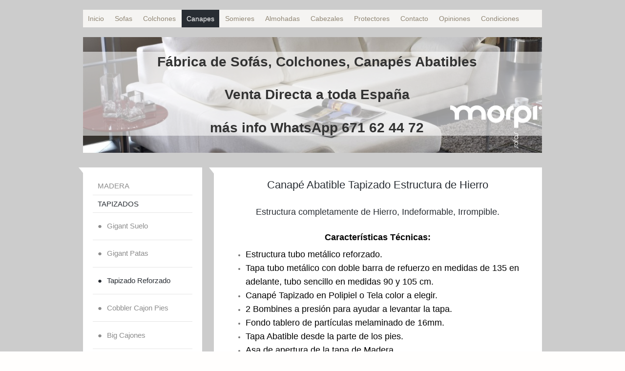

--- FILE ---
content_type: text/html; charset=UTF-8
request_url: https://www.sofascolchones.es/canapes/tapizados/tapizado-reforzado/
body_size: 14779
content:
<!DOCTYPE html>
<html lang="es"  ><head prefix="og: http://ogp.me/ns# fb: http://ogp.me/ns/fb# business: http://ogp.me/ns/business#">
    <meta http-equiv="Content-Type" content="text/html; charset=utf-8"/>
    <meta name="generator" content="IONOS MyWebsite"/>
        
    <link rel="dns-prefetch" href="//cdn.eu.mywebsite-editor.com/"/>
    <link rel="dns-prefetch" href="//123.mod.mywebsite-editor.com"/>
    <link rel="dns-prefetch" href="https://123.sb.mywebsite-editor.com/"/>
    <link rel="shortcut icon" href="https://www.sofascolchones.es/s/misc/favicon.png?1572886104"/>
        <link rel="apple-touch-icon" href="https://www.sofascolchones.es/s/misc/touchicon.png?1572886282"/>
        <title>Canape Abatible Tapizado Estructura de Hierro</title>
    <style type="text/css">@media screen and (max-device-width: 1024px) {.diyw a.switchViewWeb {display: inline !important;}}</style>
    <style type="text/css">@media screen and (min-device-width: 1024px) {
            .mediumScreenDisabled { display:block }
            .smallScreenDisabled { display:block }
        }
        @media screen and (max-device-width: 1024px) { .mediumScreenDisabled { display:none } }
        @media screen and (max-device-width: 568px) { .smallScreenDisabled { display:none } }
                @media screen and (min-width: 1024px) {
            .mobilepreview .mediumScreenDisabled { display:block }
            .mobilepreview .smallScreenDisabled { display:block }
        }
        @media screen and (max-width: 1024px) { .mobilepreview .mediumScreenDisabled { display:none } }
        @media screen and (max-width: 568px) { .mobilepreview .smallScreenDisabled { display:none } }</style>
    <meta name="viewport" content="width=device-width, initial-scale=1, maximum-scale=1, minimal-ui"/>

<meta name="format-detection" content="telephone=no"/>
        <meta name="keywords" content="Canapé Abatible, Arcón, Canapé Tapizado, Canapé Reforzado, Estructura de Hierro,"/>
            <meta name="description" content="Canapé Abatible Tapizado en Polipiel con estructura de hierro reforzada, tapa de hierro con doble barra central de refuerzo, posibilidad de fabricar medidas especiales."/>
            <meta name="robots" content="index,follow"/>
        <link href="//cdn.eu.mywebsite-editor.com/templates/2059/style.css?1758547156484" rel="stylesheet" type="text/css"/>
    <link href="https://www.sofascolchones.es/s/style/theming.css?1707393886" rel="stylesheet" type="text/css"/>
    <link href="//cdn.eu.mywebsite-editor.com/app/cdn/min/group/web.css?1758547156484" rel="stylesheet" type="text/css"/>
<link href="//cdn.eu.mywebsite-editor.com/app/cdn/min/moduleserver/css/es_ES/common,twitter,facebook,counter,shoppingbasket?1758547156484" rel="stylesheet" type="text/css"/>
    <link href="//cdn.eu.mywebsite-editor.com/app/cdn/min/group/mobilenavigation.css?1758547156484" rel="stylesheet" type="text/css"/>
    <link href="https://123.sb.mywebsite-editor.com/app/logstate2-css.php?site=829851184&amp;t=1768759908" rel="stylesheet" type="text/css"/>

<script type="text/javascript">
    /* <![CDATA[ */
var stagingMode = '';
    /* ]]> */
</script>
<script src="https://123.sb.mywebsite-editor.com/app/logstate-js.php?site=829851184&amp;t=1768759908"></script>

    <link href="//cdn.eu.mywebsite-editor.com/templates/2059/print.css?1758547156484" rel="stylesheet" media="print" type="text/css"/>
    <script type="text/javascript">
    /* <![CDATA[ */
    var systemurl = 'https://123.sb.mywebsite-editor.com/';
    var webPath = '/';
    var proxyName = '';
    var webServerName = 'www.sofascolchones.es';
    var sslServerUrl = 'https://www.sofascolchones.es';
    var nonSslServerUrl = 'http://www.sofascolchones.es';
    var webserverProtocol = 'http://';
    var nghScriptsUrlPrefix = '//123.mod.mywebsite-editor.com';
    var sessionNamespace = 'DIY_SB';
    var jimdoData = {
        cdnUrl:  '//cdn.eu.mywebsite-editor.com/',
        messages: {
            lightBox: {
    image : 'Imagen',
    of: 'de'
}

        },
        isTrial: 0,
        pageId: 243120    };
    var script_basisID = "829851184";

    diy = window.diy || {};
    diy.web = diy.web || {};

        diy.web.jsBaseUrl = "//cdn.eu.mywebsite-editor.com/s/build/";

    diy.context = diy.context || {};
    diy.context.type = diy.context.type || 'web';
    /* ]]> */
</script>

<script type="text/javascript" src="//cdn.eu.mywebsite-editor.com/app/cdn/min/group/web.js?1758547156484" crossorigin="anonymous"></script><script type="text/javascript" src="//cdn.eu.mywebsite-editor.com/s/build/web.bundle.js?1758547156484" crossorigin="anonymous"></script><script type="text/javascript" src="//cdn.eu.mywebsite-editor.com/app/cdn/min/group/mobilenavigation.js?1758547156484" crossorigin="anonymous"></script><script src="//cdn.eu.mywebsite-editor.com/app/cdn/min/moduleserver/js/es_ES/common,twitter,facebook,counter,shoppingbasket?1758547156484"></script>
<script type="text/javascript" src="https://cdn.eu.mywebsite-editor.com/proxy/apps/t9uib6/resource/dependencies/"></script><script type="text/javascript">
                    if (typeof require !== 'undefined') {
                        require.config({
                            waitSeconds : 10,
                            baseUrl : 'https://cdn.eu.mywebsite-editor.com/proxy/apps/t9uib6/js/'
                        });
                    }
                </script><script type="text/javascript" src="//cdn.eu.mywebsite-editor.com/app/cdn/min/group/pfcsupport.js?1758547156484" crossorigin="anonymous"></script>    <meta property="og:type" content="business.business"/>
    <meta property="og:url" content="https://www.sofascolchones.es/canapes/tapizados/tapizado-reforzado/"/>
    <meta property="og:title" content="Canape Abatible Tapizado Estructura de Hierro"/>
            <meta property="og:description" content="Canapé Abatible Tapizado en Polipiel con estructura de hierro reforzada, tapa de hierro con doble barra central de refuerzo, posibilidad de fabricar medidas especiales."/>
                <meta property="og:image" content="https://www.sofascolchones.es/s/misc/logo.png?t=1761366559"/>
        <meta property="business:contact_data:country_name" content="España"/>
    <meta property="business:contact_data:street_address" content="Polígono Industrial los Molares, Molares 5"/>
    <meta property="business:contact_data:locality" content="Montealegre Del Castillo"/>
    <meta property="business:contact_data:region" content="Albacete"/>
    <meta property="business:contact_data:email" content="info@sofascolchones.es"/>
    <meta property="business:contact_data:postal_code" content="02650"/>
    <meta property="business:contact_data:phone_number" content="+34 967 102030"/>
    <meta property="business:contact_data:fax_number" content="+34 967 335592"/>
    
<meta property="business:hours:day" content="MONDAY"/><meta property="business:hours:start" content="08:00"/><meta property="business:hours:end" content="14:00"/><meta property="business:hours:day" content="TUESDAY"/><meta property="business:hours:start" content="08:00"/><meta property="business:hours:end" content="14:00"/><meta property="business:hours:day" content="WEDNESDAY"/><meta property="business:hours:start" content="08:00"/><meta property="business:hours:end" content="14:00"/><meta property="business:hours:day" content="THURSDAY"/><meta property="business:hours:start" content="08:00"/><meta property="business:hours:end" content="14:00"/><meta property="business:hours:day" content="FRIDAY"/><meta property="business:hours:start" content="08:00"/><meta property="business:hours:end" content="14:00"/><meta property="business:hours:day" content="MONDAY"/><meta property="business:hours:start" content="16:00"/><meta property="business:hours:end" content="19:00"/><meta property="business:hours:day" content="TUESDAY"/><meta property="business:hours:start" content="16:00"/><meta property="business:hours:end" content="19:00"/><meta property="business:hours:day" content="WEDNESDAY"/><meta property="business:hours:start" content="16:00"/><meta property="business:hours:end" content="19:00"/><meta property="business:hours:day" content="THURSDAY"/><meta property="business:hours:start" content="16:00"/><meta property="business:hours:end" content="19:00"/><meta property="business:hours:day" content="FRIDAY"/><meta property="business:hours:start" content="16:00"/><meta property="business:hours:end" content="19:00"/><meta property="business:hours:day" content="SATURDAY"/><meta property="business:hours:start" content="10:00"/><meta property="business:hours:end" content="14:00"/></head>


<body class="body diyBgActive  cc-pagemode-default diyfeSidebarLeft diy-market-es_ES" data-pageid="243120" id="page-243120">
    
    <div class="diyw">
        <div class="diyweb">
	<div class="diyfeMobileNav">
		
<nav id="diyfeMobileNav" class="diyfeCA diyfeCA2" role="navigation">
    <a title="Abrir/cerrar la navegación">Abrir/cerrar la navegación</a>
    <ul class="mainNav1"><li class=" hasSubNavigation"><a data-page-id="221750" href="https://www.sofascolchones.es/" class=" level_1"><span>Inicio</span></a></li><li class=" hasSubNavigation"><a data-page-id="222096" href="https://www.sofascolchones.es/sofas/" class=" level_1"><span>Sofas</span></a><span class="diyfeDropDownSubOpener">&nbsp;</span><div class="diyfeDropDownSubList diyfeCA diyfeCA3"><ul class="mainNav2"><li class=" hasSubNavigation"><a data-page-id="224944" href="https://www.sofascolchones.es/sofas/tapizados-telas/" class=" level_2"><span>Tapizados / Telas</span></a><span class="diyfeDropDownSubOpener">&nbsp;</span><div class="diyfeDropDownSubList diyfeCA diyfeCA3"><ul class="mainNav3"><li class=" hasSubNavigation"><a data-page-id="223242" href="https://www.sofascolchones.es/sofas/tapizados-telas/tapizado-bronce/" class=" level_3"><span>Tapizado Bronce</span></a></li><li class=" hasSubNavigation"><a data-page-id="223807" href="https://www.sofascolchones.es/sofas/tapizados-telas/tapizado-plata/" class=" level_3"><span>Tapizado Plata</span></a></li><li class=" hasSubNavigation"><a data-page-id="223809" href="https://www.sofascolchones.es/sofas/tapizados-telas/tapizado-oro/" class=" level_3"><span>Tapizado Oro</span></a></li><li class=" hasSubNavigation"><a data-page-id="270932" href="https://www.sofascolchones.es/sofas/tapizados-telas/piel-cuero/" class=" level_3"><span>Piel / Cuero</span></a></li></ul></div></li><li class=" hasSubNavigation"><a data-page-id="222106" href="https://www.sofascolchones.es/sofas/asientos-extraibles/" class=" level_2"><span>Asientos Extraibles</span></a><span class="diyfeDropDownSubOpener">&nbsp;</span><div class="diyfeDropDownSubList diyfeCA diyfeCA3"><ul class="mainNav3"><li class=" hasSubNavigation"><a data-page-id="222124" href="https://www.sofascolchones.es/sofas/asientos-extraibles/aroa/" class=" level_3"><span>Aroa</span></a></li><li class=" hasSubNavigation"><a data-page-id="222107" href="https://www.sofascolchones.es/sofas/asientos-extraibles/space/" class=" level_3"><span>Space</span></a></li><li class=" hasSubNavigation"><a data-page-id="341838" href="https://www.sofascolchones.es/sofas/asientos-extraibles/martina/" class=" level_3"><span>Martina</span></a></li><li class=" hasSubNavigation"><a data-page-id="224188" href="https://www.sofascolchones.es/sofas/asientos-extraibles/madrid/" class=" level_3"><span>Madrid</span></a></li><li class=" hasSubNavigation"><a data-page-id="222268" href="https://www.sofascolchones.es/sofas/asientos-extraibles/barcelona-diseno/" class=" level_3"><span>Barcelona Diseno</span></a></li><li class=" hasSubNavigation"><a data-page-id="222273" href="https://www.sofascolchones.es/sofas/asientos-extraibles/carla/" class=" level_3"><span>Carla</span></a></li><li class=" hasSubNavigation"><a data-page-id="222272" href="https://www.sofascolchones.es/sofas/asientos-extraibles/rossana/" class=" level_3"><span>Rossana</span></a></li><li class=" hasSubNavigation"><a data-page-id="333388" href="https://www.sofascolchones.es/sofas/asientos-extraibles/dama/" class=" level_3"><span>Dama</span></a></li><li class=" hasSubNavigation"><a data-page-id="234816" href="https://www.sofascolchones.es/sofas/asientos-extraibles/jennifer/" class=" level_3"><span>Jennifer</span></a></li><li class=" hasSubNavigation"><a data-page-id="238911" href="https://www.sofascolchones.es/sofas/asientos-extraibles/alma/" class=" level_3"><span>Alma</span></a></li><li class=" hasSubNavigation"><a data-page-id="328646" href="https://www.sofascolchones.es/sofas/asientos-extraibles/all-diseno-italiano/" class=" level_3"><span>All Diseno Italiano</span></a></li><li class=" hasSubNavigation"><a data-page-id="329121" href="https://www.sofascolchones.es/sofas/asientos-extraibles/sharon-deslizante/" class=" level_3"><span>Sharon Deslizante</span></a></li><li class=" hasSubNavigation"><a data-page-id="335838" href="https://www.sofascolchones.es/sofas/asientos-extraibles/alis/" class=" level_3"><span>Alis</span></a></li><li class=" hasSubNavigation"><a data-page-id="335841" href="https://www.sofascolchones.es/sofas/asientos-extraibles/greta/" class=" level_3"><span>Greta</span></a></li><li class=" hasSubNavigation"><a data-page-id="335843" href="https://www.sofascolchones.es/sofas/asientos-extraibles/ona/" class=" level_3"><span>Ona</span></a></li></ul></div></li><li class=" hasSubNavigation"><a data-page-id="259939" href="https://www.sofascolchones.es/sofas/sin-mecanismos/" class=" level_2"><span>Sin Mecanismos</span></a><span class="diyfeDropDownSubOpener">&nbsp;</span><div class="diyfeDropDownSubList diyfeCA diyfeCA3"><ul class="mainNav3"><li class=" hasSubNavigation"><a data-page-id="232249" href="https://www.sofascolchones.es/sofas/sin-mecanismos/amaral/" class=" level_3"><span>Amaral</span></a></li><li class=" hasSubNavigation"><a data-page-id="233438" href="https://www.sofascolchones.es/sofas/sin-mecanismos/sharon/" class=" level_3"><span>Sharon</span></a></li><li class=" hasSubNavigation"><a data-page-id="238203" href="https://www.sofascolchones.es/sofas/sin-mecanismos/zaira/" class=" level_3"><span>Zaira</span></a></li><li class=" hasSubNavigation"><a data-page-id="238387" href="https://www.sofascolchones.es/sofas/sin-mecanismos/maria/" class=" level_3"><span>Maria</span></a></li><li class=" hasSubNavigation"><a data-page-id="235134" href="https://www.sofascolchones.es/sofas/sin-mecanismos/penelope/" class=" level_3"><span>Penelope</span></a></li><li class=" hasSubNavigation"><a data-page-id="235151" href="https://www.sofascolchones.es/sofas/sin-mecanismos/estrella/" class=" level_3"><span>Estrella</span></a></li><li class=" hasSubNavigation"><a data-page-id="260553" href="https://www.sofascolchones.es/sofas/sin-mecanismos/aitana/" class=" level_3"><span>Aitana</span></a></li><li class=" hasSubNavigation"><a data-page-id="314925" href="https://www.sofascolchones.es/sofas/sin-mecanismos/evan/" class=" level_3"><span>Evan</span></a></li><li class=" hasSubNavigation"><a data-page-id="346819" href="https://www.sofascolchones.es/sofas/sin-mecanismos/nolan/" class=" level_3"><span>Nolan</span></a></li></ul></div></li><li class=" hasSubNavigation"><a data-page-id="227090" href="https://www.sofascolchones.es/sofas/sofas-4-plazas/" class=" level_2"><span>Sofas 4 Plazas</span></a><span class="diyfeDropDownSubOpener">&nbsp;</span><div class="diyfeDropDownSubList diyfeCA diyfeCA3"><ul class="mainNav3"><li class=" hasSubNavigation"><a data-page-id="227098" href="https://www.sofascolchones.es/sofas/sofas-4-plazas/aroa/" class=" level_3"><span>Aroa</span></a></li><li class=" hasSubNavigation"><a data-page-id="227578" href="https://www.sofascolchones.es/sofas/sofas-4-plazas/space/" class=" level_3"><span>Space</span></a></li><li class=" hasSubNavigation"><a data-page-id="242453" href="https://www.sofascolchones.es/sofas/sofas-4-plazas/luna/" class=" level_3"><span>Luna</span></a></li><li class=" hasSubNavigation"><a data-page-id="347670" href="https://www.sofascolchones.es/sofas/sofas-4-plazas/martina/" class=" level_3"><span>Martina</span></a></li><li class=" hasSubNavigation"><a data-page-id="336265" href="https://www.sofascolchones.es/sofas/sofas-4-plazas/rous/" class=" level_3"><span>Rous</span></a></li><li class=" hasSubNavigation"><a data-page-id="336966" href="https://www.sofascolchones.es/sofas/sofas-4-plazas/greta/" class=" level_3"><span>Greta</span></a></li><li class=" hasSubNavigation"><a data-page-id="343736" href="https://www.sofascolchones.es/sofas/sofas-4-plazas/alis/" class=" level_3"><span>Alis</span></a></li><li class=" hasSubNavigation"><a data-page-id="242757" href="https://www.sofascolchones.es/sofas/sofas-4-plazas/alma/" class=" level_3"><span>Alma</span></a></li><li class=" hasSubNavigation"><a data-page-id="242903" href="https://www.sofascolchones.es/sofas/sofas-4-plazas/barcelona/" class=" level_3"><span>Barcelona</span></a></li><li class=" hasSubNavigation"><a data-page-id="336212" href="https://www.sofascolchones.es/sofas/sofas-4-plazas/ona/" class=" level_3"><span>Ona</span></a></li><li class=" hasSubNavigation"><a data-page-id="238960" href="https://www.sofascolchones.es/sofas/sofas-4-plazas/rossana/" class=" level_3"><span>Rossana</span></a></li><li class=" hasSubNavigation"><a data-page-id="239067" href="https://www.sofascolchones.es/sofas/sofas-4-plazas/estrella/" class=" level_3"><span>Estrella</span></a></li><li class=" hasSubNavigation"><a data-page-id="232258" href="https://www.sofascolchones.es/sofas/sofas-4-plazas/amaral/" class=" level_3"><span>Amaral</span></a></li></ul></div></li><li class=" hasSubNavigation"><a data-page-id="227716" href="https://www.sofascolchones.es/sofas/chaise-longue-extraibles/" class=" level_2"><span>Chaise Longue Extraibles</span></a><span class="diyfeDropDownSubOpener">&nbsp;</span><div class="diyfeDropDownSubList diyfeCA diyfeCA3"><ul class="mainNav3"><li class=" hasSubNavigation"><a data-page-id="350234" href="https://www.sofascolchones.es/sofas/chaise-longue-extraibles/ruby/" class=" level_3"><span>Ruby</span></a></li><li class=" hasSubNavigation"><a data-page-id="227754" href="https://www.sofascolchones.es/sofas/chaise-longue-extraibles/aroa/" class=" level_3"><span>Aroa</span></a></li><li class=" hasSubNavigation"><a data-page-id="227798" href="https://www.sofascolchones.es/sofas/chaise-longue-extraibles/madrid/" class=" level_3"><span>Madrid</span></a></li><li class=" hasSubNavigation"><a data-page-id="228368" href="https://www.sofascolchones.es/sofas/chaise-longue-extraibles/barcelona-diseno/" class=" level_3"><span>Barcelona Diseno</span></a></li><li class=" hasSubNavigation"><a data-page-id="233776" href="https://www.sofascolchones.es/sofas/chaise-longue-extraibles/rossana/" class=" level_3"><span>Rossana</span></a></li><li class=" hasSubNavigation"><a data-page-id="233451" href="https://www.sofascolchones.es/sofas/chaise-longue-extraibles/carla/" class=" level_3"><span>Carla</span></a></li><li class=" hasSubNavigation"><a data-page-id="347201" href="https://www.sofascolchones.es/sofas/chaise-longue-extraibles/martina/" class=" level_3"><span>Martina</span></a></li><li class=" hasSubNavigation"><a data-page-id="347769" href="https://www.sofascolchones.es/sofas/chaise-longue-extraibles/greta/" class=" level_3"><span>Greta</span></a></li><li class=" hasSubNavigation"><a data-page-id="260715" href="https://www.sofascolchones.es/sofas/chaise-longue-extraibles/vim/" class=" level_3"><span>Vim</span></a></li><li class=" hasSubNavigation"><a data-page-id="238923" href="https://www.sofascolchones.es/sofas/chaise-longue-extraibles/alma/" class=" level_3"><span>Alma</span></a></li><li class=" hasSubNavigation"><a data-page-id="238484" href="https://www.sofascolchones.es/sofas/chaise-longue-extraibles/shakira/" class=" level_3"><span>Shakira</span></a></li><li class=" hasSubNavigation"><a data-page-id="234841" href="https://www.sofascolchones.es/sofas/chaise-longue-extraibles/jennifer/" class=" level_3"><span>Jennifer</span></a></li><li class=" hasSubNavigation"><a data-page-id="348145" href="https://www.sofascolchones.es/sofas/chaise-longue-extraibles/space/" class=" level_3"><span>Space</span></a></li><li class=" hasSubNavigation"><a data-page-id="298168" href="https://www.sofascolchones.es/sofas/chaise-longue-extraibles/all-diseno-italiano/" class=" level_3"><span>All Diseno Italiano</span></a></li><li class=" hasSubNavigation"><a data-page-id="328259" href="https://www.sofascolchones.es/sofas/chaise-longue-extraibles/myles/" class=" level_3"><span>Myles</span></a></li><li class=" hasSubNavigation"><a data-page-id="322570" href="https://www.sofascolchones.es/sofas/chaise-longue-extraibles/aroa-ii/" class=" level_3"><span>Aroa II</span></a></li><li class=" hasSubNavigation"><a data-page-id="323018" href="https://www.sofascolchones.es/sofas/chaise-longue-extraibles/alis/" class=" level_3"><span>Alis</span></a></li></ul></div></li><li class=" hasSubNavigation"><a data-page-id="260722" href="https://www.sofascolchones.es/sofas/chaise-longue-normales/" class=" level_2"><span>Chaise Longue Normales</span></a><span class="diyfeDropDownSubOpener">&nbsp;</span><div class="diyfeDropDownSubList diyfeCA diyfeCA3"><ul class="mainNav3"><li class=" hasSubNavigation"><a data-page-id="233899" href="https://www.sofascolchones.es/sofas/chaise-longue-normales/sharon-viscoelastica/" class=" level_3"><span>Sharon Viscoelastica</span></a></li><li class=" hasSubNavigation"><a data-page-id="233885" href="https://www.sofascolchones.es/sofas/chaise-longue-normales/amaral-diseno/" class=" level_3"><span>Amaral Diseno</span></a></li><li class=" hasSubNavigation"><a data-page-id="238392" href="https://www.sofascolchones.es/sofas/chaise-longue-normales/estrella/" class=" level_3"><span>Estrella</span></a></li><li class=" hasSubNavigation"><a data-page-id="238383" href="https://www.sofascolchones.es/sofas/chaise-longue-normales/zaira/" class=" level_3"><span>Zaira</span></a></li><li class=" hasSubNavigation"><a data-page-id="238391" href="https://www.sofascolchones.es/sofas/chaise-longue-normales/maria/" class=" level_3"><span>Maria</span></a></li><li class=" hasSubNavigation"><a data-page-id="330046" href="https://www.sofascolchones.es/sofas/chaise-longue-normales/penelope/" class=" level_3"><span>Penelope</span></a></li></ul></div></li><li class=" hasSubNavigation"><a data-page-id="259184" href="https://www.sofascolchones.es/sofas/relax-motorizados/" class=" level_2"><span>Relax Motorizados</span></a><span class="diyfeDropDownSubOpener">&nbsp;</span><div class="diyfeDropDownSubList diyfeCA diyfeCA3"><ul class="mainNav3"><li class=" hasSubNavigation"><a data-page-id="323503" href="https://www.sofascolchones.es/sofas/relax-motorizados/sofa-neo-2-relax/" class=" level_3"><span>Sofa Neo 2 Relax</span></a></li><li class=" hasSubNavigation"><a data-page-id="326096" href="https://www.sofascolchones.es/sofas/relax-motorizados/chaise-brazo-alto-neo-2-relax/" class=" level_3"><span>Chaise Brazo Alto Neo 2 Relax</span></a></li><li class=" hasSubNavigation"><a data-page-id="259185" href="https://www.sofascolchones.es/sofas/relax-motorizados/chaise-neo-2-relax/" class=" level_3"><span>Chaise Neo 2 Relax</span></a></li><li class=" hasSubNavigation"><a data-page-id="323514" href="https://www.sofascolchones.es/sofas/relax-motorizados/chaise-neo-3-relax/" class=" level_3"><span>Chaise Neo 3 Relax</span></a></li><li class=" hasSubNavigation"><a data-page-id="330686" href="https://www.sofascolchones.es/sofas/relax-motorizados/sofa-neo-5-asientos/" class=" level_3"><span>Sofa Neo 5 Asientos</span></a></li><li class=" hasSubNavigation"><a data-page-id="330687" href="https://www.sofascolchones.es/sofas/relax-motorizados/sofa-neo-4-asientos/" class=" level_3"><span>Sofa Neo 4 Asientos</span></a></li><li class=" hasSubNavigation"><a data-page-id="323510" href="https://www.sofascolchones.es/sofas/relax-motorizados/sofa-mimos-2-relax/" class=" level_3"><span>Sofa Mimos 2 Relax</span></a></li><li class=" hasSubNavigation"><a data-page-id="259409" href="https://www.sofascolchones.es/sofas/relax-motorizados/chaise-mimos-2-relax/" class=" level_3"><span>Chaise Mimos 2 Relax</span></a></li><li class=" hasSubNavigation"><a data-page-id="323511" href="https://www.sofascolchones.es/sofas/relax-motorizados/chaise-ibis-2-relax/" class=" level_3"><span>Chaise Ibis 2 Relax</span></a></li><li class=" hasSubNavigation"><a data-page-id="297859" href="https://www.sofascolchones.es/sofas/relax-motorizados/sofa-ibis-relax/" class=" level_3"><span>Sofa Ibis Relax</span></a></li><li class=" hasSubNavigation"><a data-page-id="323513" href="https://www.sofascolchones.es/sofas/relax-motorizados/neo-3-relax/" class=" level_3"><span>Neo 3 Relax</span></a></li></ul></div></li><li class=" hasSubNavigation"><a data-page-id="222253" href="https://www.sofascolchones.es/sofas/cama/" class=" level_2"><span>Cama</span></a><span class="diyfeDropDownSubOpener">&nbsp;</span><div class="diyfeDropDownSubList diyfeCA diyfeCA3"><ul class="mainNav3"><li class=" hasSubNavigation"><a data-page-id="222525" href="https://www.sofascolchones.es/sofas/cama/alba-sistema-italiano/" class=" level_3"><span>Alba Sistema Italiano</span></a></li><li class=" hasSubNavigation"><a data-page-id="259113" href="https://www.sofascolchones.es/sofas/cama/angell-cama/" class=" level_3"><span>Angell Cama</span></a></li><li class=" hasSubNavigation"><a data-page-id="272978" href="https://www.sofascolchones.es/sofas/cama/alba-reducido/" class=" level_3"><span>Alba Reducido</span></a></li><li class=" hasSubNavigation"><a data-page-id="234790" href="https://www.sofascolchones.es/sofas/cama/chaise-alba-cama-italiano/" class=" level_3"><span>Chaise Alba Cama Italiano</span></a></li><li class=" hasSubNavigation"><a data-page-id="259179" href="https://www.sofascolchones.es/sofas/cama/chaise-angell-cama-italiana/" class=" level_3"><span>Chaise Angell Cama Italiana</span></a></li><li class=" hasSubNavigation"><a data-page-id="270551" href="https://www.sofascolchones.es/sofas/cama/palace-cama-nido/" class=" level_3"><span>Palace Cama Nido</span></a></li><li class=" hasSubNavigation"><a data-page-id="279952" href="https://www.sofascolchones.es/sofas/cama/cama-libro-clic-clac/" class=" level_3"><span>Cama Libro Clic Clac</span></a></li></ul></div></li><li class=" hasSubNavigation"><a data-page-id="241612" href="https://www.sofascolchones.es/sofas/doble-chaise-longue/" class=" level_2"><span>Doble Chaise Longue</span></a><span class="diyfeDropDownSubOpener">&nbsp;</span><div class="diyfeDropDownSubList diyfeCA diyfeCA3"><ul class="mainNav3"><li class=" hasSubNavigation"><a data-page-id="241717" href="https://www.sofascolchones.es/sofas/doble-chaise-longue/madrid/" class=" level_3"><span>Madrid</span></a></li><li class=" hasSubNavigation"><a data-page-id="241797" href="https://www.sofascolchones.es/sofas/doble-chaise-longue/rossana/" class=" level_3"><span>Rossana</span></a></li><li class=" hasSubNavigation"><a data-page-id="318304" href="https://www.sofascolchones.es/sofas/doble-chaise-longue/all-diseno/" class=" level_3"><span>All Diseno</span></a></li><li class=" hasSubNavigation"><a data-page-id="322901" href="https://www.sofascolchones.es/sofas/doble-chaise-longue/alis/" class=" level_3"><span>Alis</span></a></li><li class=" hasSubNavigation"><a data-page-id="333636" href="https://www.sofascolchones.es/sofas/doble-chaise-longue/barcelona/" class=" level_3"><span>Barcelona</span></a></li><li class=" hasSubNavigation"><a data-page-id="347953" href="https://www.sofascolchones.es/sofas/doble-chaise-longue/greta/" class=" level_3"><span>Greta</span></a></li><li class=" hasSubNavigation"><a data-page-id="353275" href="https://www.sofascolchones.es/sofas/doble-chaise-longue/aroa/" class=" level_3"><span>Aroa</span></a></li></ul></div></li><li class=" hasSubNavigation"><a data-page-id="242731" href="https://www.sofascolchones.es/sofas/sofas-xl/" class=" level_2"><span>Sofas XL</span></a><span class="diyfeDropDownSubOpener">&nbsp;</span><div class="diyfeDropDownSubList diyfeCA diyfeCA3"><ul class="mainNav3"><li class=" hasSubNavigation"><a data-page-id="242736" href="https://www.sofascolchones.es/sofas/sofas-xl/aroa-xl/" class=" level_3"><span>Aroa XL</span></a></li><li class=" hasSubNavigation"><a data-page-id="242756" href="https://www.sofascolchones.es/sofas/sofas-xl/alma-xl/" class=" level_3"><span>Alma XL</span></a></li><li class=" hasSubNavigation"><a data-page-id="242839" href="https://www.sofascolchones.es/sofas/sofas-xl/rossana-xl/" class=" level_3"><span>Rossana XL</span></a></li><li class=" hasSubNavigation"><a data-page-id="263639" href="https://www.sofascolchones.es/sofas/sofas-xl/carla-xl/" class=" level_3"><span>Carla XL</span></a></li><li class=" hasSubNavigation"><a data-page-id="263845" href="https://www.sofascolchones.es/sofas/sofas-xl/amaral-xl/" class=" level_3"><span>Amaral XL</span></a></li><li class=" hasSubNavigation"><a data-page-id="323491" href="https://www.sofascolchones.es/sofas/sofas-xl/space-xl/" class=" level_3"><span>Space XL</span></a></li><li class=" hasSubNavigation"><a data-page-id="332054" href="https://www.sofascolchones.es/sofas/sofas-xl/barcelona-xl/" class=" level_3"><span>Barcelona XL</span></a></li><li class=" hasSubNavigation"><a data-page-id="336253" href="https://www.sofascolchones.es/sofas/sofas-xl/sharon-xl/" class=" level_3"><span>Sharon XL</span></a></li><li class=" hasSubNavigation"><a data-page-id="349397" href="https://www.sofascolchones.es/sofas/sofas-xl/martina-xl/" class=" level_3"><span>Martina XL</span></a></li></ul></div></li><li class=" hasSubNavigation"><a data-page-id="242673" href="https://www.sofascolchones.es/sofas/rinconeras/" class=" level_2"><span>Rinconeras</span></a><span class="diyfeDropDownSubOpener">&nbsp;</span><div class="diyfeDropDownSubList diyfeCA diyfeCA3"><ul class="mainNav3"><li class=" hasSubNavigation"><a data-page-id="242674" href="https://www.sofascolchones.es/sofas/rinconeras/rossana/" class=" level_3"><span>Rossana</span></a></li><li class=" hasSubNavigation"><a data-page-id="242679" href="https://www.sofascolchones.es/sofas/rinconeras/barcelona/" class=" level_3"><span>Barcelona</span></a></li><li class=" hasSubNavigation"><a data-page-id="242725" href="https://www.sofascolchones.es/sofas/rinconeras/madrid/" class=" level_3"><span>Madrid</span></a></li><li class=" hasSubNavigation"><a data-page-id="298172" href="https://www.sofascolchones.es/sofas/rinconeras/all-diseno-italiano/" class=" level_3"><span>All Diseno Italiano</span></a></li><li class=" hasSubNavigation"><a data-page-id="322457" href="https://www.sofascolchones.es/sofas/rinconeras/space/" class=" level_3"><span>Space</span></a></li><li class=" hasSubNavigation"><a data-page-id="322479" href="https://www.sofascolchones.es/sofas/rinconeras/sharon/" class=" level_3"><span>Sharon</span></a></li><li class=" hasSubNavigation"><a data-page-id="329261" href="https://www.sofascolchones.es/sofas/rinconeras/aroa/" class=" level_3"><span>Aroa</span></a></li><li class=" hasSubNavigation"><a data-page-id="344196" href="https://www.sofascolchones.es/sofas/rinconeras/greta/" class=" level_3"><span>Greta</span></a></li><li class=" hasSubNavigation"><a data-page-id="346185" href="https://www.sofascolchones.es/sofas/rinconeras/neo-relax-motorizado/" class=" level_3"><span>Neo Relax Motorizado</span></a></li><li class=" hasSubNavigation"><a data-page-id="351441" href="https://www.sofascolchones.es/sofas/rinconeras/blus/" class=" level_3"><span>Blus</span></a></li><li class=" hasSubNavigation"><a data-page-id="349685" href="https://www.sofascolchones.es/sofas/rinconeras/rous/" class=" level_3"><span>Rous</span></a></li></ul></div></li><li class=" hasSubNavigation"><a data-page-id="233478" href="https://www.sofascolchones.es/sofas/sillones/" class=" level_2"><span>Sillones</span></a><span class="diyfeDropDownSubOpener">&nbsp;</span><div class="diyfeDropDownSubList diyfeCA diyfeCA3"><ul class="mainNav3"><li class=" hasSubNavigation"><a data-page-id="233479" href="https://www.sofascolchones.es/sofas/sillones/mar-relax/" class=" level_3"><span>Mar Relax</span></a></li><li class=" hasSubNavigation"><a data-page-id="328251" href="https://www.sofascolchones.es/sofas/sillones/mar-geriatrico-elevador/" class=" level_3"><span>Mar Geriatrico Elevador</span></a></li><li class=" hasSubNavigation"><a data-page-id="345247" href="https://www.sofascolchones.es/sofas/sillones/valeria/" class=" level_3"><span>Valeria</span></a></li><li class=" hasSubNavigation"><a data-page-id="233951" href="https://www.sofascolchones.es/sofas/sillones/tania-relax/" class=" level_3"><span>Tania Relax</span></a></li><li class=" hasSubNavigation"><a data-page-id="273434" href="https://www.sofascolchones.es/sofas/sillones/mimos-relax-electrico/" class=" level_3"><span>Mimos Relax Electrico</span></a></li><li class=" hasSubNavigation"><a data-page-id="276698" href="https://www.sofascolchones.es/sofas/sillones/neo-relax-electrico/" class=" level_3"><span>Neo Relax Electrico</span></a></li><li class=" hasSubNavigation"><a data-page-id="309713" href="https://www.sofascolchones.es/sofas/sillones/neo-brazos-relax-electrico/" class=" level_3"><span>Neo Brazos Relax Electrico</span></a></li><li class=" hasSubNavigation"><a data-page-id="239070" href="https://www.sofascolchones.es/sofas/sillones/princesa-relax/" class=" level_3"><span>Princesa Relax</span></a></li></ul></div></li><li class=" hasSubNavigation"><a data-page-id="233718" href="https://www.sofascolchones.es/sofas/mesas-de-centro/" class=" level_2"><span>Mesas de Centro</span></a><span class="diyfeDropDownSubOpener">&nbsp;</span><div class="diyfeDropDownSubList diyfeCA diyfeCA3"><ul class="mainNav3"><li class=" hasSubNavigation"><a data-page-id="233720" href="https://www.sofascolchones.es/sofas/mesas-de-centro/mesa-sharon/" class=" level_3"><span>Mesa Sharon</span></a></li></ul></div></li></ul></div></li><li class=" hasSubNavigation"><a data-page-id="222101" href="https://www.sofascolchones.es/colchones/" class=" level_1"><span>Colchones</span></a><span class="diyfeDropDownSubOpener">&nbsp;</span><div class="diyfeDropDownSubList diyfeCA diyfeCA3"><ul class="mainNav2"><li class=" hasSubNavigation"><a data-page-id="245839" href="https://www.sofascolchones.es/colchones/promocion/" class=" level_2"><span>Promocion</span></a><span class="diyfeDropDownSubOpener">&nbsp;</span><div class="diyfeDropDownSubList diyfeCA diyfeCA3"><ul class="mainNav3"><li class=" hasSubNavigation"><a data-page-id="245870" href="https://www.sofascolchones.es/colchones/promocion/qatar/" class=" level_3"><span>Qatar</span></a></li><li class=" hasSubNavigation"><a data-page-id="245877" href="https://www.sofascolchones.es/colchones/promocion/dubai/" class=" level_3"><span>Dubai</span></a></li></ul></div></li><li class=" hasSubNavigation"><a data-page-id="233955" href="https://www.sofascolchones.es/colchones/visco-18-cm/" class=" level_2"><span>Visco 18 cm</span></a></li><li class=" hasSubNavigation"><a data-page-id="222183" href="https://www.sofascolchones.es/colchones/visco-21-cm/" class=" level_2"><span>Visco 21 cm</span></a></li><li class=" hasSubNavigation"><a data-page-id="332059" href="https://www.sofascolchones.es/colchones/doha-24-cm/" class=" level_2"><span>Doha 24 cm</span></a></li><li class=" hasSubNavigation"><a data-page-id="332060" href="https://www.sofascolchones.es/colchones/thalaxia-grafeno-28-cm/" class=" level_2"><span>Thalaxia Grafeno 28 cm</span></a></li><li class=" hasSubNavigation"><a data-page-id="330666" href="https://www.sofascolchones.es/colchones/visco-28-cm/" class=" level_2"><span>Visco 28 cm</span></a></li><li class=" hasSubNavigation"><a data-page-id="353294" href="https://www.sofascolchones.es/colchones/marella/" class=" level_2"><span>Marella</span></a></li><li class=" hasSubNavigation"><a data-page-id="321920" href="https://www.sofascolchones.es/colchones/chicago-29-cm/" class=" level_2"><span>Chicago 29 cm</span></a></li><li class=" hasSubNavigation"><a data-page-id="334528" href="https://www.sofascolchones.es/colchones/dorxial/" class=" level_2"><span>Dorxial</span></a></li><li class=" hasSubNavigation"><a data-page-id="329533" href="https://www.sofascolchones.es/colchones/veros-28cm/" class=" level_2"><span>Veros 28cm</span></a></li><li class=" hasSubNavigation"><a data-page-id="353561" href="https://www.sofascolchones.es/colchones/ensyfresh-firm/" class=" level_2"><span>EnsyFresh Firm</span></a></li><li class=" hasSubNavigation"><a data-page-id="353562" href="https://www.sofascolchones.es/colchones/supreme-firm/" class=" level_2"><span>Supreme Firm</span></a></li><li class=" hasSubNavigation"><a data-page-id="329599" href="https://www.sofascolchones.es/colchones/articulado-25cm/" class=" level_2"><span>Articulado 25cm</span></a></li><li class=" hasSubNavigation"><a data-page-id="329601" href="https://www.sofascolchones.es/colchones/articulado-20cm/" class=" level_2"><span>Articulado 20cm</span></a></li><li class=" hasSubNavigation"><a data-page-id="245475" href="https://www.sofascolchones.es/colchones/topper-viscoelastica/" class=" level_2"><span>Topper Viscoelastica</span></a></li></ul></div></li><li class="parent hasSubNavigation"><a data-page-id="222184" href="https://www.sofascolchones.es/canapes/" class="parent level_1"><span>Canapes</span></a><span class="diyfeDropDownSubOpener">&nbsp;</span><div class="diyfeDropDownSubList diyfeCA diyfeCA3"><ul class="mainNav2"><li class=" hasSubNavigation"><a data-page-id="343358" href="https://www.sofascolchones.es/canapes/madera/" class=" level_2"><span>MADERA</span></a><span class="diyfeDropDownSubOpener">&nbsp;</span><div class="diyfeDropDownSubList diyfeCA diyfeCA3"><ul class="mainNav3"><li class=" hasSubNavigation"><a data-page-id="228484" href="https://www.sofascolchones.es/canapes/madera/promocion/" class=" level_3"><span>Promocion</span></a></li><li class=" hasSubNavigation"><a data-page-id="350012" href="https://www.sofascolchones.es/canapes/madera/comfort-3d/" class=" level_3"><span>Comfort 3D</span></a></li><li class=" hasSubNavigation"><a data-page-id="349568" href="https://www.sofascolchones.es/canapes/madera/space-3d/" class=" level_3"><span>Space 3D</span></a></li><li class=" hasSubNavigation"><a data-page-id="350981" href="https://www.sofascolchones.es/canapes/madera/nice/" class=" level_3"><span>Nice</span></a></li><li class=" hasSubNavigation"><a data-page-id="343366" href="https://www.sofascolchones.es/canapes/madera/extreme/" class=" level_3"><span>Extreme</span></a></li><li class=" hasSubNavigation"><a data-page-id="343368" href="https://www.sofascolchones.es/canapes/madera/new-alan-suelo/" class=" level_3"><span>New Alan Suelo</span></a></li><li class=" hasSubNavigation"><a data-page-id="343372" href="https://www.sofascolchones.es/canapes/madera/new-alan-patas/" class=" level_3"><span>New Alan Patas</span></a></li><li class=" hasSubNavigation"><a data-page-id="343373" href="https://www.sofascolchones.es/canapes/madera/new-alan-p-juvenil/" class=" level_3"><span>New Alan P Juvenil</span></a></li><li class=" hasSubNavigation"><a data-page-id="343374" href="https://www.sofascolchones.es/canapes/madera/fashion-suelo/" class=" level_3"><span>Fashion Suelo</span></a></li><li class=" hasSubNavigation"><a data-page-id="343378" href="https://www.sofascolchones.es/canapes/madera/fashion-patas/" class=" level_3"><span>Fashion Patas</span></a></li><li class=" hasSubNavigation"><a data-page-id="239402" href="https://www.sofascolchones.es/canapes/madera/3-xl/" class=" level_3"><span>3 XL</span></a></li><li class=" hasSubNavigation"><a data-page-id="343537" href="https://www.sofascolchones.es/canapes/madera/arian/" class=" level_3"><span>Arian</span></a></li><li class=" hasSubNavigation"><a data-page-id="348040" href="https://www.sofascolchones.es/canapes/madera/kyra/" class=" level_3"><span>Kyra</span></a></li><li class=" hasSubNavigation"><a data-page-id="348500" href="https://www.sofascolchones.es/canapes/madera/drawer-cajones-pies/" class=" level_3"><span>Drawer Cajones Pies</span></a></li><li class=" hasSubNavigation"><a data-page-id="352069" href="https://www.sofascolchones.es/canapes/madera/enjoy/" class=" level_3"><span>Enjoy</span></a></li></ul></div></li><li class="parent hasSubNavigation"><a data-page-id="343509" href="https://www.sofascolchones.es/canapes/tapizados/" class="parent level_2"><span>TAPIZADOS</span></a><span class="diyfeDropDownSubOpener">&nbsp;</span><div class="diyfeDropDownSubList diyfeCA diyfeCA3"><ul class="mainNav3"><li class=" hasSubNavigation"><a data-page-id="325604" href="https://www.sofascolchones.es/canapes/tapizados/gigant-suelo/" class=" level_3"><span>Gigant Suelo</span></a></li><li class=" hasSubNavigation"><a data-page-id="343577" href="https://www.sofascolchones.es/canapes/tapizados/gigant-patas/" class=" level_3"><span>Gigant Patas</span></a></li><li class="current hasSubNavigation"><a data-page-id="243120" href="https://www.sofascolchones.es/canapes/tapizados/tapizado-reforzado/" class="current level_3"><span>Tapizado Reforzado</span></a></li><li class=" hasSubNavigation"><a data-page-id="239409" href="https://www.sofascolchones.es/canapes/tapizados/cobbler-cajon-pies/" class=" level_3"><span>Cobbler Cajon Pies</span></a></li><li class=" hasSubNavigation"><a data-page-id="239575" href="https://www.sofascolchones.es/canapes/tapizados/big-cajones/" class=" level_3"><span>Big Cajones</span></a></li><li class=" hasSubNavigation"><a data-page-id="345675" href="https://www.sofascolchones.es/canapes/tapizados/alviela-8-cajones/" class=" level_3"><span>Alviela 8 Cajones</span></a></li><li class=" hasSubNavigation"><a data-page-id="239410" href="https://www.sofascolchones.es/canapes/tapizados/flip-abatible-cajones/" class=" level_3"><span>Flip Abatible Cajones</span></a></li><li class=" hasSubNavigation"><a data-page-id="239406" href="https://www.sofascolchones.es/canapes/tapizados/mixed-cajones/" class=" level_3"><span>Mixed Cajones</span></a></li><li class=" hasSubNavigation"><a data-page-id="343683" href="https://www.sofascolchones.es/canapes/tapizados/lettle-boots-cajones/" class=" level_3"><span>Lettle Boots Cajones</span></a></li><li class=" hasSubNavigation"><a data-page-id="343852" href="https://www.sofascolchones.es/canapes/tapizados/neva-cajones-librero/" class=" level_3"><span>Neva Cajones Librero</span></a></li><li class=" hasSubNavigation"><a data-page-id="348452" href="https://www.sofascolchones.es/canapes/tapizados/africa-cajones/" class=" level_3"><span>Africa Cajones</span></a></li></ul></div></li><li class=" hasSubNavigation"><a data-page-id="343507" href="https://www.sofascolchones.es/canapes/articulados/" class=" level_2"><span>ARTICULADOS</span></a><span class="diyfeDropDownSubOpener">&nbsp;</span><div class="diyfeDropDownSubList diyfeCA diyfeCA3"><ul class="mainNav3"><li class=" hasSubNavigation"><a data-page-id="325763" href="https://www.sofascolchones.es/canapes/articulados/madera/" class=" level_3"><span>Madera</span></a></li><li class=" hasSubNavigation"><a data-page-id="239413" href="https://www.sofascolchones.es/canapes/articulados/tapizado-madera/" class=" level_3"><span>Tapizado Madera</span></a></li><li class=" hasSubNavigation"><a data-page-id="239532" href="https://www.sofascolchones.es/canapes/articulados/tapizado-hierro/" class=" level_3"><span>Tapizado Hierro</span></a></li></ul></div></li><li class=" hasSubNavigation"><a data-page-id="343510" href="https://www.sofascolchones.es/canapes/fijos/" class=" level_2"><span>FIJOS</span></a><span class="diyfeDropDownSubOpener">&nbsp;</span><div class="diyfeDropDownSubList diyfeCA diyfeCA3"><ul class="mainNav3"><li class=" hasSubNavigation"><a data-page-id="330048" href="https://www.sofascolchones.es/canapes/fijos/canape-fijo/" class=" level_3"><span>Canape Fijo</span></a></li></ul></div></li></ul></div></li><li class=" hasSubNavigation"><a data-page-id="231520" href="https://www.sofascolchones.es/somieres/" class=" level_1"><span>Somieres</span></a><span class="diyfeDropDownSubOpener">&nbsp;</span><div class="diyfeDropDownSubList diyfeCA diyfeCA3"><ul class="mainNav2"><li class=" hasSubNavigation"><a data-page-id="329218" href="https://www.sofascolchones.es/somieres/oferta-30x30/" class=" level_2"><span>Oferta 30x30</span></a></li><li class=" hasSubNavigation"><a data-page-id="329222" href="https://www.sofascolchones.es/somieres/oferta-40x30/" class=" level_2"><span>Oferta 40x30</span></a></li><li class=" hasSubNavigation"><a data-page-id="239857" href="https://www.sofascolchones.es/somieres/multilaminas/" class=" level_2"><span>Multilaminas</span></a></li><li class=" hasSubNavigation"><a data-page-id="321976" href="https://www.sofascolchones.es/somieres/bases-tapizadas-oferta/" class=" level_2"><span>Bases Tapizadas Oferta</span></a></li><li class=" hasSubNavigation"><a data-page-id="239880" href="https://www.sofascolchones.es/somieres/articulado-motorizado/" class=" level_2"><span>Articulado Motorizado</span></a></li><li class=" hasSubNavigation"><a data-page-id="317975" href="https://www.sofascolchones.es/somieres/camas-geriatricas/" class=" level_2"><span>Camas Geriatricas</span></a></li><li class=" hasSubNavigation"><a data-page-id="239883" href="https://www.sofascolchones.es/somieres/articulado-manual/" class=" level_2"><span>Articulado Manual</span></a></li><li class=" hasSubNavigation"><a data-page-id="239942" href="https://www.sofascolchones.es/somieres/camas-nido/" class=" level_2"><span>Camas Nido</span></a></li><li class=" hasSubNavigation"><a data-page-id="321974" href="https://www.sofascolchones.es/somieres/literas/" class=" level_2"><span>Literas</span></a></li><li class=" hasSubNavigation"><a data-page-id="329913" href="https://www.sofascolchones.es/somieres/plegatines/" class=" level_2"><span>Plegatines</span></a></li></ul></div></li><li class=" hasSubNavigation"><a data-page-id="231924" href="https://www.sofascolchones.es/almohadas/" class=" level_1"><span>Almohadas</span></a><span class="diyfeDropDownSubOpener">&nbsp;</span><div class="diyfeDropDownSubList diyfeCA diyfeCA3"><ul class="mainNav2"><li class=" hasSubNavigation"><a data-page-id="239639" href="https://www.sofascolchones.es/almohadas/visco-carbono/" class=" level_2"><span>Visco Carbono</span></a></li><li class=" hasSubNavigation"><a data-page-id="336198" href="https://www.sofascolchones.es/almohadas/visco-gel-suave/" class=" level_2"><span>Visco Gel Suave</span></a></li><li class=" hasSubNavigation"><a data-page-id="336199" href="https://www.sofascolchones.es/almohadas/visco-carbono-cooler/" class=" level_2"><span>Visco Carbono Cooler</span></a></li><li class=" hasSubNavigation"><a data-page-id="347131" href="https://www.sofascolchones.es/almohadas/adapta/" class=" level_2"><span>ADAPTA</span></a></li><li class=" hasSubNavigation"><a data-page-id="239649" href="https://www.sofascolchones.es/almohadas/fibra/" class=" level_2"><span>Fibra</span></a></li></ul></div></li><li class=" hasSubNavigation"><a data-page-id="272012" href="https://www.sofascolchones.es/cabezales/" class=" level_1"><span>Cabezales</span></a><span class="diyfeDropDownSubOpener">&nbsp;</span><div class="diyfeDropDownSubList diyfeCA diyfeCA3"><ul class="mainNav2"><li class=" hasSubNavigation"><a data-page-id="267567" href="https://www.sofascolchones.es/cabezales/cabezales-tapizados/" class=" level_2"><span>Cabezales Tapizados</span></a></li></ul></div></li><li class=" hasSubNavigation"><a data-page-id="268277" href="https://www.sofascolchones.es/protectores/" class=" level_1"><span>Protectores</span></a><span class="diyfeDropDownSubOpener">&nbsp;</span><div class="diyfeDropDownSubList diyfeCA diyfeCA3"><ul class="mainNav2"><li class=" hasSubNavigation"><a data-page-id="231930" href="https://www.sofascolchones.es/protectores/bajera-colchon/" class=" level_2"><span>Bajera Colchon</span></a></li><li class=" hasSubNavigation"><a data-page-id="332380" href="https://www.sofascolchones.es/protectores/funda-colchon/" class=" level_2"><span>Funda Colchon</span></a></li><li class=" hasSubNavigation"><a data-page-id="268262" href="https://www.sofascolchones.es/protectores/almohadas/" class=" level_2"><span>Almohadas</span></a></li><li class=" hasSubNavigation"><a data-page-id="268282" href="https://www.sofascolchones.es/protectores/bebes/" class=" level_2"><span>Bebes</span></a></li></ul></div></li><li class=" hasSubNavigation"><a data-page-id="221751" href="https://www.sofascolchones.es/contacto/" class=" level_1"><span>Contacto</span></a><span class="diyfeDropDownSubOpener">&nbsp;</span><div class="diyfeDropDownSubList diyfeCA diyfeCA3"><ul class="mainNav2"><li class=" hasSubNavigation"><a data-page-id="221752" href="https://www.sofascolchones.es/contacto/donde-estamos/" class=" level_2"><span>Donde Estamos</span></a></li><li class=" hasSubNavigation"><a data-page-id="242946" href="https://www.sofascolchones.es/contacto/redes-sociales/" class=" level_2"><span>Redes Sociales</span></a></li></ul></div></li><li class=" hasSubNavigation"><a data-page-id="239773" href="https://www.sofascolchones.es/opiniones/" class=" level_1"><span>Opiniones</span></a></li><li class=" hasSubNavigation"><a data-page-id="221753" href="https://www.sofascolchones.es/condiciones/" class=" level_1"><span>Condiciones</span></a><span class="diyfeDropDownSubOpener">&nbsp;</span><div class="diyfeDropDownSubList diyfeCA diyfeCA3"><ul class="mainNav2"><li class=" hasSubNavigation"><a data-page-id="310679" href="https://www.sofascolchones.es/condiciones/formas-de-pago/" class=" level_2"><span>Formas de Pago</span></a></li><li class=" hasSubNavigation"><a data-page-id="310680" href="https://www.sofascolchones.es/condiciones/transporte/" class=" level_2"><span>Transporte</span></a></li><li class=" hasSubNavigation"><a data-page-id="310681" href="https://www.sofascolchones.es/condiciones/financiación/" class=" level_2"><span>Financiación</span></a></li><li class=" hasSubNavigation"><a data-page-id="310716" href="https://www.sofascolchones.es/condiciones/realizar-un-pedido/" class=" level_2"><span>Realizar un Pedido</span></a></li><li class=" hasSubNavigation"><a data-page-id="326498" href="https://www.sofascolchones.es/condiciones/garantia/" class=" level_2"><span>Garantia</span></a></li><li class=" hasSubNavigation"><a data-page-id="330744" href="https://www.sofascolchones.es/condiciones/politica-de-privacidad/" class=" level_2"><span>Politica de Privacidad</span></a></li></ul></div></li></ul></nav>
	</div>
	<div class="diywebNav diywebNavMain diywebNav1 diywebNavHorizontal">
		<div class="diywebLiveArea">
			<div class="diywebMainGutter">
				<div class="diyfeGE diyfeCA diyfeCA2">
					<div class="diywebGutter">
						<div class="webnavigation"><ul id="mainNav1" class="mainNav1"><li class="navTopItemGroup_1"><a data-page-id="221750" href="https://www.sofascolchones.es/" class="level_1"><span>Inicio</span></a></li><li class="navTopItemGroup_2"><a data-page-id="222096" href="https://www.sofascolchones.es/sofas/" class="level_1"><span>Sofas</span></a></li><li class="navTopItemGroup_3"><a data-page-id="222101" href="https://www.sofascolchones.es/colchones/" class="level_1"><span>Colchones</span></a></li><li class="navTopItemGroup_4"><a data-page-id="222184" href="https://www.sofascolchones.es/canapes/" class="parent level_1"><span>Canapes</span></a></li><li class="navTopItemGroup_5"><a data-page-id="231520" href="https://www.sofascolchones.es/somieres/" class="level_1"><span>Somieres</span></a></li><li class="navTopItemGroup_6"><a data-page-id="231924" href="https://www.sofascolchones.es/almohadas/" class="level_1"><span>Almohadas</span></a></li><li class="navTopItemGroup_7"><a data-page-id="272012" href="https://www.sofascolchones.es/cabezales/" class="level_1"><span>Cabezales</span></a></li><li class="navTopItemGroup_8"><a data-page-id="268277" href="https://www.sofascolchones.es/protectores/" class="level_1"><span>Protectores</span></a></li><li class="navTopItemGroup_9"><a data-page-id="221751" href="https://www.sofascolchones.es/contacto/" class="level_1"><span>Contacto</span></a></li><li class="navTopItemGroup_10"><a data-page-id="239773" href="https://www.sofascolchones.es/opiniones/" class="level_1"><span>Opiniones</span></a></li><li class="navTopItemGroup_11"><a data-page-id="221753" href="https://www.sofascolchones.es/condiciones/" class="level_1"><span>Condiciones</span></a></li></ul></div>
					</div>
				</div>
			</div>
		</div>
	</div>
	<div class="diywebEmotionHeader">
		<div class="diywebLiveArea">
			<div class="diywebMainGutter">
				<div class="diyfeGE">
					<div class="diywebGutter">
						
<style type="text/css" media="all">
.diyw div#emotion-header {
        max-width: 940px;
        max-height: 237px;
                background: #A0A0A0;
    }

.diyw div#emotion-header-title-bg {
    left: 0%;
    top: 20%;
    width: 100%;
    height: 72.57%;

    background-color: #FFFFFF;
    opacity: 0.58;
    filter: alpha(opacity = 58.43);
    }
.diyw img#emotion-header-logo {
    left: 80.00%;
    top: 59.08%;
    background: transparent;
            width: 20.00%;
        height: 37.13%;
            }

.diyw div#emotion-header strong#emotion-header-title {
    left: 20%;
    top: 20%;
    color: #333333;
        font: normal bold 28px/120% 'Century Gothic', 'Avant Garde', Muli, sans-serif;
}

.diyw div#emotion-no-bg-container{
    max-height: 237px;
}

.diyw div#emotion-no-bg-container .emotion-no-bg-height {
    margin-top: 25.21%;
}
</style>
<div id="emotion-header" data-action="loadView" data-params="active" data-imagescount="1">
            <img src="https://www.sofascolchones.es/s/img/emotionheader.jpg?1642000068.940px.237px" id="emotion-header-img" alt="Sofá Amaral Diseño"/>
            
        <div id="ehSlideshowPlaceholder">
            <div id="ehSlideShow">
                <div class="slide-container">
                                        <div style="background-color: #A0A0A0">
                            <img src="https://www.sofascolchones.es/s/img/emotionheader.jpg?1642000068.940px.237px" alt="Sofá Amaral Diseño"/>
                        </div>
                                    </div>
            </div>
        </div>


        <script type="text/javascript">
        //<![CDATA[
                diy.module.emotionHeader.slideShow.init({ slides: [{"url":"https:\/\/www.sofascolchones.es\/s\/img\/emotionheader.jpg?1642000068.940px.237px","image_alt":"Sof\u00e1 Amaral Dise\u00f1o","bgColor":"#A0A0A0"}] });
        //]]>
        </script>

    
                        <a href="https://www.sofascolchones.es/">
        
                    <img id="emotion-header-logo" src="https://www.sofascolchones.es/s/misc/logo.png?t=1761366559" alt="Sofá Sentada con Viscoelástica"/>
        
                    </a>
            
                  	<div id="emotion-header-title-bg"></div>
    
            <strong id="emotion-header-title" style="text-align: center">
Fábrica de Sofás, Colchones, Canapés Abatibles

Venta Directa a toda España

más info WhatsApp 671 62 44 72</strong>
                    <div class="notranslate">
                <svg xmlns="http://www.w3.org/2000/svg" version="1.1" id="emotion-header-title-svg" viewBox="0 0 940 237" preserveAspectRatio="xMinYMin meet"><text style="font-family:'Century Gothic', 'Avant Garde', Muli, sans-serif;font-size:28px;font-style:normal;font-weight:bold;fill:#333333;line-height:1.2em;"><tspan x="50%" style="text-anchor: middle" dy="0.95em"> </tspan><tspan x="50%" style="text-anchor: middle" dy="1.2em">Fábrica de Sofás, Colchones, Canapés Abatibles</tspan><tspan x="50%" style="text-anchor: middle" dy="1.2em"> </tspan><tspan x="50%" style="text-anchor: middle" dy="1.2em">Venta Directa a toda España</tspan><tspan x="50%" style="text-anchor: middle" dy="1.2em"> </tspan><tspan x="50%" style="text-anchor: middle" dy="1.2em">más info WhatsApp 671 62 44 72</tspan></text></svg>
            </div>
            
    
    <script type="text/javascript">
    //<![CDATA[
    (function ($) {
        function enableSvgTitle() {
                        var titleSvg = $('svg#emotion-header-title-svg'),
                titleHtml = $('#emotion-header-title'),
                emoWidthAbs = 940,
                emoHeightAbs = 237,
                offsetParent,
                titlePosition,
                svgBoxWidth,
                svgBoxHeight;

                        if (titleSvg.length && titleHtml.length) {
                offsetParent = titleHtml.offsetParent();
                titlePosition = titleHtml.position();
                svgBoxWidth = titleHtml.width();
                svgBoxHeight = titleHtml.height();

                                titleSvg.get(0).setAttribute('viewBox', '0 0 ' + svgBoxWidth + ' ' + svgBoxHeight);
                titleSvg.css({
                   left: Math.roundTo(100 * titlePosition.left / offsetParent.width(), 3) + '%',
                   top: Math.roundTo(100 * titlePosition.top / offsetParent.height(), 3) + '%',
                   width: Math.roundTo(100 * svgBoxWidth / emoWidthAbs, 3) + '%',
                   height: Math.roundTo(100 * svgBoxHeight / emoHeightAbs, 3) + '%'
                });

                titleHtml.css('visibility','hidden');
                titleSvg.css('visibility','visible');
            }
        }

        
            var posFunc = function($, overrideSize) {
                var elems = [], containerWidth, containerHeight;
                                    elems.push({
                        selector: '#emotion-header-title',
                        overrideSize: true,
                        horPos: 53.36,
                        vertPos: 0                    });
                    lastTitleWidth = $('#emotion-header-title').width();
                                                elems.push({
                    selector: '#emotion-header-title-bg',
                    horPos: 0,
                    vertPos: 45.74                });
                                
                containerWidth = parseInt('940');
                containerHeight = parseInt('237');

                for (var i = 0; i < elems.length; ++i) {
                    var el = elems[i],
                        $el = $(el.selector),
                        pos = {
                            left: el.horPos,
                            top: el.vertPos
                        };
                    if (!$el.length) continue;
                    var anchorPos = $el.anchorPosition();
                    anchorPos.$container = $('#emotion-header');

                    if (overrideSize === true || el.overrideSize === true) {
                        anchorPos.setContainerSize(containerWidth, containerHeight);
                    } else {
                        anchorPos.setContainerSize(null, null);
                    }

                    var pxPos = anchorPos.fromAnchorPosition(pos),
                        pcPos = anchorPos.toPercentPosition(pxPos);

                    var elPos = {};
                    if (!isNaN(parseFloat(pcPos.top)) && isFinite(pcPos.top)) {
                        elPos.top = pcPos.top + '%';
                    }
                    if (!isNaN(parseFloat(pcPos.left)) && isFinite(pcPos.left)) {
                        elPos.left = pcPos.left + '%';
                    }
                    $el.css(elPos);
                }

                // switch to svg title
                enableSvgTitle();
            };

                        var $emotionImg = jQuery('#emotion-header-img');
            if ($emotionImg.length > 0) {
                // first position the element based on stored size
                posFunc(jQuery, true);

                // trigger reposition using the real size when the element is loaded
                var ehLoadEvTriggered = false;
                $emotionImg.one('load', function(){
                    posFunc(jQuery);
                    ehLoadEvTriggered = true;
                                        diy.module.emotionHeader.slideShow.start();
                                    }).each(function() {
                                        if(this.complete || typeof this.complete === 'undefined') {
                        jQuery(this).load();
                    }
                });

                                noLoadTriggeredTimeoutId = setTimeout(function() {
                    if (!ehLoadEvTriggered) {
                        posFunc(jQuery);
                    }
                    window.clearTimeout(noLoadTriggeredTimeoutId)
                }, 5000);//after 5 seconds
            } else {
                jQuery(function(){
                    posFunc(jQuery);
                });
            }

                        if (jQuery.isBrowser && jQuery.isBrowser.ie8) {
                var longTitleRepositionCalls = 0;
                longTitleRepositionInterval = setInterval(function() {
                    if (lastTitleWidth > 0 && lastTitleWidth != jQuery('#emotion-header-title').width()) {
                        posFunc(jQuery);
                    }
                    longTitleRepositionCalls++;
                    // try this for 5 seconds
                    if (longTitleRepositionCalls === 5) {
                        window.clearInterval(longTitleRepositionInterval);
                    }
                }, 1000);//each 1 second
            }

            }(jQuery));
    //]]>
    </script>

    </div>

					</div>
				</div>
			</div>
		</div>
	</div>
	<div class="diywebContent">
		<div class="diywebLiveArea">
			<div class="diywebMainGutter">
				<div class="diyfeGridGroup diyfeCA diyfeCA1">
					<div class="diywebMain diyfeGE">
						<div class="diywebGutter">
							
        <div id="content_area">
        	<div id="content_start"></div>
        	
        
        <div id="matrix_611366" class="sortable-matrix" data-matrixId="611366"><div class="n module-type-header diyfeLiveArea "> <h1><span class="diyfeDecoration">Canapé Abatible Tapizado Estructura de Hierro</span></h1> </div><div class="n module-type-header diyfeLiveArea "> <h2><span class="diyfeDecoration">Estructura completamente de Hierro, Indeformable, Irrompible.</span></h2> </div><div class="n module-type-text diyfeLiveArea "> <p style="text-align:center;"><span style="font-size:18px;"><span style="color:#000000;"><strong>Características Técnicas:</strong></span></span></p>
<ul>
<li><span style="font-size:18px;"><span style="color:#000000;">Estructura tubo metálico reforzado.</span></span></li>
<li><span style="font-size:18px;"><span style="color:#000000;">Tapa tubo metálico con doble barra de refuerzo en medidas de 135 en adelante, tubo sencillo en medidas 90 y 105 cm.</span></span></li>
<li><span style="font-size:18px;"><span style="color:#000000;">Canapé Tapizado en Polipiel o Tela color a elegir.</span></span></li>
<li><span style="font-size:18px;"><span style="color:#000000;">2 Bombines a presión para ayudar a levantar la tapa.</span></span></li>
<li><span style="font-size:18px;"><span style="color:#000000;">Fondo tablero de partículas melaminado de 16mm.</span></span></li>
<li><span style="font-size:18px;"><span style="color:#000000;">Tapa Abatible desde la parte de los pies.</span></span></li>
<li><span style="font-size:18px;"><span style="color:#000000;">Asa de apertura de la tapa de Madera.</span></span></li>
<li><span style="font-size:18px;"><span style="color:#000000;">Siempre se sirve sin patas, si se quiere las patas comunicarlo.</span></span></li>
</ul> </div><div class="n module-type-text diyfeLiveArea "> <p style="text-align:center;"><span style="color:#000000;"><strong><span style="font-size:18px;">Medidas:</span></strong></span></p>
<p style="text-align:center;"><span style="color:#000000;"><span style="font-size:18px;">Altura con Patas 35 cm, Sin Patas 30 cm.</span></span></p>
<p style="text-align:center;"><span style="color:#000000;"><span style="font-size:18px;">Hueco Interior 20 cm.</span></span></p> </div><div class="n module-type-gallery diyfeLiveArea "> <div class="ccgalerie slideshow clearover" id="slideshow-gallery-5543485" data-jsclass="GallerySlideshow" data-jsoptions="effect: 'random',changeTime: 5000,maxHeight: '375px',navigation: true,startPaused: false">

    <div class="thumb_pro1">
    	<div class="innerthumbnail">
    		<a title="Canapé Hierro Tapizado" href="https://www.sofascolchones.es/s/cc_images/cache_11456737.JPG" data-is-image="true" target="_blank">    			<img data-width="796" data-height="768" src="https://www.sofascolchones.es/s/cc_images/thumb_11456737.JPG" alt="Canapé Hierro Tapizado" title="Canapé Hierro Tapizado"/>
    		</a>    	</div>
    </div>
        <div class="thumb_pro1">
    	<div class="innerthumbnail">
    		<a title="Canapé Hierro Tapizado" href="https://www.sofascolchones.es/s/cc_images/cache_11456738.JPG" data-is-image="true" target="_blank">    			<img data-width="1024" data-height="607" src="https://www.sofascolchones.es/s/cc_images/thumb_11456738.JPG" alt="Canapé Hierro Tapizado" title="Canapé Hierro Tapizado"/>
    		</a>    	</div>
    </div>
        <div class="thumb_pro1">
    	<div class="innerthumbnail">
    		<a title="Canapé Hierro Tapizado" href="https://www.sofascolchones.es/s/cc_images/cache_11456739.JPG" data-is-image="true" target="_blank">    			<img data-width="1024" data-height="655" src="https://www.sofascolchones.es/s/cc_images/thumb_11456739.JPG" alt="Canapé Hierro Tapizado" title="Canapé Hierro Tapizado"/>
    		</a>    	</div>
    </div>
        <div class="thumb_pro1">
    	<div class="innerthumbnail">
    		<a title="Canapé Hierro Tapizado" href="https://www.sofascolchones.es/s/cc_images/cache_11456740.JPG" data-is-image="true" target="_blank">    			<img data-width="1024" data-height="768" src="https://www.sofascolchones.es/s/cc_images/thumb_11456740.JPG" alt="Canapé Hierro Tapizado" title="Canapé Hierro Tapizado"/>
    		</a>    	</div>
    </div>
        <div class="thumb_pro1">
    	<div class="innerthumbnail">
    		<a title="Canapé Hierro Tapizado" href="https://www.sofascolchones.es/s/cc_images/cache_11456741.JPG" data-is-image="true" target="_blank">    			<img data-width="751" data-height="768" src="https://www.sofascolchones.es/s/cc_images/thumb_11456741.JPG" alt="Canapé Hierro Tapizado" title="Canapé Hierro Tapizado"/>
    		</a>    	</div>
    </div>
        <div class="thumb_pro1">
    	<div class="innerthumbnail">
    		<a title="Canapé Hierro Tapizado" href="https://www.sofascolchones.es/s/cc_images/cache_11456742.JPG" data-is-image="true" target="_blank">    			<img data-width="1024" data-height="751" src="https://www.sofascolchones.es/s/cc_images/thumb_11456742.JPG" alt="Canapé Hierro Tapizado" title="Canapé Hierro Tapizado"/>
    		</a>    	</div>
    </div>
        <div class="thumb_pro1">
    	<div class="innerthumbnail">
    		<a title="Canapé Hierro Tapizado" href="https://www.sofascolchones.es/s/cc_images/cache_11456743.jpg" data-is-image="true" target="_blank">    			<img data-width="669" data-height="768" src="https://www.sofascolchones.es/s/cc_images/thumb_11456743.jpg" alt="Canapé Hierro Tapizado" title="Canapé Hierro Tapizado"/>
    		</a>    	</div>
    </div>
        <div class="thumb_pro1">
    	<div class="innerthumbnail">
    		<a title="Canapé Hierro Tapizado" href="https://www.sofascolchones.es/s/cc_images/cache_11456744.jpg" data-is-image="true" target="_blank">    			<img data-width="787" data-height="768" src="https://www.sofascolchones.es/s/cc_images/thumb_11456744.jpg" alt="Canapé Hierro Tapizado" title="Canapé Hierro Tapizado"/>
    		</a>    	</div>
    </div>
        <div class="thumb_pro1">
    	<div class="innerthumbnail">
    		<a title="Canapé Hierro Tapizado" href="https://www.sofascolchones.es/s/cc_images/cache_11456745.jpg" data-is-image="true" target="_blank">    			<img data-width="1024" data-height="732" src="https://www.sofascolchones.es/s/cc_images/thumb_11456745.jpg" alt="Canapé Hierro Tapizado" title="Canapé Hierro Tapizado"/>
    		</a>    	</div>
    </div>
        <div class="thumb_pro1">
    	<div class="innerthumbnail">
    		<a title="Estructura de Hierro" href="https://www.sofascolchones.es/s/cc_images/cache_11456746.jpg" data-is-image="true" target="_blank">    			<img data-width="850" data-height="567" src="https://www.sofascolchones.es/s/cc_images/thumb_11456746.jpg" alt="Estructura de Hierro" title="Estructura de Hierro"/>
    		</a>    	</div>
    </div>
    </div>
 </div><div class="n module-type-text diyfeLiveArea "> <p style="text-align: center;"><strong><span style="color:#000000;"><span style="font-size:18px;">Colores Tela Indico a elegir:</span></span></strong></p> </div><div class="n module-type-imageSubtitle diyfeLiveArea "> <div class="clearover imageSubtitle imageFitWidth" id="imageSubtitle-6475705">
    <div class="align-container align-left" style="max-width: 622px">
        <a class="imagewrapper" href="https://www.sofascolchones.es/s/cc_images/teaserbox_5453604.jpg?t=1756480789" rel="lightbox[6475705]">
            <img id="image_5453604" src="https://www.sofascolchones.es/s/cc_images/cache_5453604.jpg?t=1756480789" alt="" style="max-width: 622px; height:auto"/>
        </a>

        
    </div>

</div>

<script type="text/javascript">
//<![CDATA[
jQuery(function($) {
    var $target = $('#imageSubtitle-6475705');

    if ($.fn.swipebox && Modernizr.touch) {
        $target
            .find('a[rel*="lightbox"]')
            .addClass('swipebox')
            .swipebox();
    } else {
        $target.tinyLightbox({
            item: 'a[rel*="lightbox"]',
            cycle: false,
            hideNavigation: true
        });
    }
});
//]]>
</script>
 </div><div class="n module-type-text diyfeLiveArea "> <p style="text-align: center;"><strong><span style="color:#000000;"><span style="font-size:18px;">Colores Polipiel a elegir:</span></span></strong></p> </div><div class="n module-type-imageSubtitle diyfeLiveArea "> <div class="clearover imageSubtitle imageFitWidth" id="imageSubtitle-12808267">
    <div class="align-container align-left" style="max-width: 599px">
        <a class="imagewrapper" href="https://www.sofascolchones.es/s/cc_images/teaserbox_16219601.jpg?t=1756480767" rel="lightbox[12808267]">
            <img id="image_16219601" src="https://www.sofascolchones.es/s/cc_images/cache_16219601.jpg?t=1756480767" alt="" style="max-width: 599px; height:auto"/>
        </a>

        
    </div>

</div>

<script type="text/javascript">
//<![CDATA[
jQuery(function($) {
    var $target = $('#imageSubtitle-12808267');

    if ($.fn.swipebox && Modernizr.touch) {
        $target
            .find('a[rel*="lightbox"]')
            .addClass('swipebox')
            .swipebox();
    } else {
        $target.tinyLightbox({
            item: 'a[rel*="lightbox"]',
            cycle: false,
            hideNavigation: true
        });
    }
});
//]]>
</script>
 </div><div class="n module-type-text diyfeLiveArea "> <p style="text-align: center;"><span style="color:#000000;"><strong><span style="font-size:18px;">Tarifa:</span></strong></span></p> </div><div class="n module-type-table diyfeLiveArea "> 
<div id="table_5543708">
    <div class="tableContainer" id="table_5543708_container">
        <table align="center" border="1" cellpadding="3" cellspacing="0">
<tbody>
<tr>
<td style="text-align: center;"><span style="color:#000000;"><span style="font-size:18px;"><b>Medidas</b></span></span></td>
<td style="text-align: center;"><span style="color:#000000;"><span style="font-size:18px;"><strong> 180/190 cm </strong></span></span></td>
<td style="text-align: center;"><span style="color:#000000;"><span style="font-size:18px;"><b> 200 cm </b></span></span></td>
</tr>
<tr>
<td style="text-align: center;"><span style="color:#000000;"><span style="font-size:18px;">80 cm</span></span></td>
<td style="text-align: center;"><span style="color:#000000;"><span style="font-size:18px;">373€</span></span></td>
<td style="text-align: center;"><span style="color:#000000;"><span style="font-size:18px;">409€</span></span></td>
</tr>
<tr>
<td style="text-align: center;"><span style="color:#000000;"><span style="font-size:18px;">90 cm</span></span></td>
<td style="text-align: center;"><span style="color:#000000;"><span style="font-size: 18px;">373€</span></span></td>
<td style="text-align: center;"><span style="color:#000000;"><span style="font-size:18px;">409€</span></span></td>
</tr>
<tr>
<td style="text-align: center;"><span style="color:#000000;"><span style="font-size:18px;">105 cm</span></span></td>
<td style="text-align: center;"><span style="color:#000000;"><span style="font-size:18px;">388€</span></span></td>
<td style="text-align: center;"><span style="color:#000000;"><span style="font-size:18px;">425€</span></span></td>
</tr>
<tr>
<td style="text-align: center;"><span style="color:#000000;"><span style="font-size:18px;">135 cm</span></span></td>
<td style="text-align: center;"><span style="color:#000000;"><span style="font-size:18px;">404€</span></span></td>
<td style="text-align: center;"><span style="color:#000000;"><span style="font-size:18px;">446€</span></span></td>
</tr>
<tr>
<td style="text-align: center;"><span style="color:#000000;"><span style="font-size:18px;">150 cm</span></span></td>
<td style="text-align: center;"><span style="color:#000000;"><span style="font-size:18px;">420€</span></span></td>
<td style="text-align: center;"><span style="color:#000000;"><span style="font-size:18px;">460€</span></span></td>
</tr>
<tr>
<td style="text-align: center;">
<p><span style="color:#000000;"><span style="font-size:18px;">160 cm</span></span></p>
<p><span style="color:#000000;"><span style="font-size:18px;">Diáfano</span></span></p>
</td>
<td style="text-align: center;"><span style="color:#000000;"><span style="font-size:18px;">460€</span></span></td>
<td style="text-align: center;"><span style="color:#000000;"><span style="font-size:18px;">506€</span></span></td>
</tr>
<tr>
<td style="text-align: center;">
<p><span style="text-align:center;"><span style="background-color:#ffffff;"><span style="font-size:18px;"><span style="color:#000000;">160 cm</span></span></span></span></p>
<p><span style="text-align:center;"><span style="background-color:#ffffff;"><span style="font-size:18px;"><span style="color:#000000;">Gemelos</span></span></span></span></p>
</td>
<td style="text-align: center;"><span style="text-align:center;"><span style="background-color:#ffffff;"><span style="font-size:18px;"><span style="color:#000000;">745€</span></span></span></span></td>
<td style="text-align: center;"><span style="text-align:center;"><span style="background-color:#ffffff;"><span style="font-size:18px;"><span style="color:#000000;">819€</span></span></span></span></td>
</tr>
<tr>
<td style="text-align: center;">
<p><span style="color:#000000;"><span style="font-size:18px;">180 cm</span></span></p>
<p><span style="color:#000000;"><span style="font-size:18px;">Gemelos</span></span></p>
</td>
<td style="text-align: center;"><span style="color:#000000;"><span style="font-size:18px;">745€</span></span></td>
<td style="text-align: center;"><span style="color:#000000;"><span style="font-size:18px;">819€</span></span></td>
</tr>
<tr>
<td style="text-align: center;">
<p><span style="color:#000000;"><span style="font-size:18px;">200 cm</span></span></p>
<p><span style="color:#000000;"><span style="font-size:18px;">Gemelos</span></span></p>
</td>
<td style="text-align: center;"><span style="color:#000000;"><span style="font-size:18px;">773€</span></span></td>
<td style="text-align: center;"><span style="color:#000000;"><span style="font-size:18px;">850€</span></span></td>
</tr>
</tbody>
</table>    </div>
    <div class="c"></div>
</div>

<script type="text/javascript">
jQuery(function() {
    if (Modernizr.touch) {
        diy.module.tableModule.initFadeScroll("#table_5543708");
    }
});
</script>
 </div><div class="n module-type-text diyfeLiveArea "> <p><span style="color:#000000;"><span style="font-size:18px;">Opción tapa partida 60€ +</span></span></p>
<p><span style="color:#000000;"><span style="font-size:18px;">Con patas de pvc o sin patas al mismo precio.</span></span></p>
<p><span style="color:#000000;"><span style="font-size:18px;">Opción tapa apertura automática bisagras motorizadas 250€</span></span></p>
<p><span style="color:#000000;"><span style="font-size:18px;">Fabricamos medidas especiales tanto de Ancho, Fondo, Altura, consúltenos.</span></span></p>
<p><span style="color:#000000;"><span style="font-size:18px;">Altura o hueco interior ampliar de 5 a 10 cm un 15% de su precio.</span></span></p>
<p><span style="background-color:#ffffff;"><span style="font-size:18px;"><span style="color:#000000;">Altura o hueco interior ampliar de 10 a 20 cm un 25% de su precio.</span></span></span></p> </div><div class="n module-type-gallery diyfeLiveArea "> <div class="ccgalerie slideshow clearover" id="slideshow-gallery-11449869" data-jsclass="GallerySlideshow" data-jsoptions="effect: 'random',changeTime: 5000,maxHeight: '375px',navigation: true,startPaused: false">

    <div class="thumb_pro1">
    	<div class="innerthumbnail">
    		<a title="Canapé Estructura de Hierro Choco" href="https://www.sofascolchones.es/s/cc_images/cache_13284961.jpg" data-is-image="true" target="_blank">    			<img data-width="1024" data-height="768" src="https://www.sofascolchones.es/s/cc_images/thumb_13284961.jpg" alt="Canapé Estructura de Hierro Choco" title="Canapé Estructura de Hierro Choco"/>
    		</a>    	</div>
    </div>
        <div class="thumb_pro1">
    	<div class="innerthumbnail">
    		<a title="Canapé Estructura de Hierro Choco" href="https://www.sofascolchones.es/s/cc_images/cache_13284962.jpg" data-is-image="true" target="_blank">    			<img data-width="1024" data-height="768" src="https://www.sofascolchones.es/s/cc_images/thumb_13284962.jpg" alt="Canapé Estructura de Hierro Choco" title="Canapé Estructura de Hierro Choco"/>
    		</a>    	</div>
    </div>
        <div class="thumb_pro1">
    	<div class="innerthumbnail">
    		<a title="Canapé Estructura de Hierro Choco" href="https://www.sofascolchones.es/s/cc_images/cache_13284963.jpg" data-is-image="true" target="_blank">    			<img data-width="1024" data-height="768" src="https://www.sofascolchones.es/s/cc_images/thumb_13284963.jpg" alt="Canapé Estructura de Hierro Choco" title="Canapé Estructura de Hierro Choco"/>
    		</a>    	</div>
    </div>
        <div class="thumb_pro1">
    	<div class="innerthumbnail">
    		<a title="Canapé Estructura de Hierro Choco" href="https://www.sofascolchones.es/s/cc_images/cache_13284964.jpg" data-is-image="true" target="_blank">    			<img data-width="1024" data-height="768" src="https://www.sofascolchones.es/s/cc_images/thumb_13284964.jpg" alt="Canapé Estructura de Hierro Choco" title="Canapé Estructura de Hierro Choco"/>
    		</a>    	</div>
    </div>
        <div class="thumb_pro1">
    	<div class="innerthumbnail">
    		<a title="Canapé Estructura de Hierro Choco" href="https://www.sofascolchones.es/s/cc_images/cache_13284965.jpg" data-is-image="true" target="_blank">    			<img data-width="1024" data-height="768" src="https://www.sofascolchones.es/s/cc_images/thumb_13284965.jpg" alt="Canapé Estructura de Hierro Choco" title="Canapé Estructura de Hierro Choco"/>
    		</a>    	</div>
    </div>
    </div>
 </div><div class="n module-type-text diyfeLiveArea "> <p style="text-align: center;"><span style="color:#000000;"><span style="font-size:18px;">Canapé Abatible 160x200 cm (diafano) Estructura de Hierro con 10 cm + de Hueco Interior, Tapizado en Polipiel
Imitación a Piel de Cocodrilo color Choco.</span></span></p>
<p> </p> </div><div class="n module-type-gallery diyfeLiveArea "> <div class="ccgalerie slideshow clearover" id="slideshow-gallery-10265178" data-jsclass="GallerySlideshow" data-jsoptions="effect: 'random',changeTime: 5000,maxHeight: '375px',navigation: true,startPaused: false">

    <div class="thumb_pro1">
    	<div class="innerthumbnail">
    		<a title="Canapé Abatible 180x200 cm Polipiel Piedra" href="https://www.sofascolchones.es/s/cc_images/cache_11456707.jpg" data-is-image="true" target="_blank">    			<img data-width="1024" data-height="768" src="https://www.sofascolchones.es/s/cc_images/thumb_11456707.jpg" alt="Canapé Abatible 180x200 cm Polipiel Piedra" title="Canapé Abatible 180x200 cm Polipiel Piedra"/>
    		</a>    	</div>
    </div>
        <div class="thumb_pro1">
    	<div class="innerthumbnail">
    		<a title="Canapé Abatible 180x200 cm Polipiel Piedra" href="https://www.sofascolchones.es/s/cc_images/cache_11456708.jpg" data-is-image="true" target="_blank">    			<img data-width="1024" data-height="768" src="https://www.sofascolchones.es/s/cc_images/thumb_11456708.jpg" alt="Canapé Abatible 180x200 cm Polipiel Piedra" title="Canapé Abatible 180x200 cm Polipiel Piedra"/>
    		</a>    	</div>
    </div>
        <div class="thumb_pro1">
    	<div class="innerthumbnail">
    		<a title="Canapé Abatible 180x200 cm Polipiel Piedra" href="https://www.sofascolchones.es/s/cc_images/cache_11456709.jpg" data-is-image="true" target="_blank">    			<img data-width="576" data-height="768" src="https://www.sofascolchones.es/s/cc_images/thumb_11456709.jpg" alt="Canapé Abatible 180x200 cm Polipiel Piedra" title="Canapé Abatible 180x200 cm Polipiel Piedra"/>
    		</a>    	</div>
    </div>
        <div class="thumb_pro1">
    	<div class="innerthumbnail">
    		<a title="Canapé Abatible 180x200 cm Polipiel Piedra" href="https://www.sofascolchones.es/s/cc_images/cache_11456710.jpg" data-is-image="true" target="_blank">    			<img data-width="1024" data-height="768" src="https://www.sofascolchones.es/s/cc_images/thumb_11456710.jpg" alt="Canapé Abatible 180x200 cm Polipiel Piedra" title="Canapé Abatible 180x200 cm Polipiel Piedra"/>
    		</a>    	</div>
    </div>
        <div class="thumb_pro1">
    	<div class="innerthumbnail">
    		<a title="Canapé Abatible 180x200 cm Polipiel Piedra" href="https://www.sofascolchones.es/s/cc_images/cache_11456711.jpg" data-is-image="true" target="_blank">    			<img data-width="1024" data-height="768" src="https://www.sofascolchones.es/s/cc_images/thumb_11456711.jpg" alt="Canapé Abatible 180x200 cm Polipiel Piedra" title="Canapé Abatible 180x200 cm Polipiel Piedra"/>
    		</a>    	</div>
    </div>
        <div class="thumb_pro1">
    	<div class="innerthumbnail">
    		<a title="Canapé Abatible 180x200 cm Polipiel Piedra" href="https://www.sofascolchones.es/s/cc_images/cache_11456712.jpg" data-is-image="true" target="_blank">    			<img data-width="576" data-height="768" src="https://www.sofascolchones.es/s/cc_images/thumb_11456712.jpg" alt="Canapé Abatible 180x200 cm Polipiel Piedra" title="Canapé Abatible 180x200 cm Polipiel Piedra"/>
    		</a>    	</div>
    </div>
        <div class="thumb_pro1">
    	<div class="innerthumbnail">
    		<a title="Canapé Abatible 180x200 cm Polipiel Piedra" href="https://www.sofascolchones.es/s/cc_images/cache_11456713.jpg" data-is-image="true" target="_blank">    			<img data-width="1024" data-height="768" src="https://www.sofascolchones.es/s/cc_images/thumb_11456713.jpg" alt="Canapé Abatible 180x200 cm Polipiel Piedra" title="Canapé Abatible 180x200 cm Polipiel Piedra"/>
    		</a>    	</div>
    </div>
        <div class="thumb_pro1">
    	<div class="innerthumbnail">
    		<a title="Canapé Abatible Extructura de Hierro" href="https://www.sofascolchones.es/s/cc_images/cache_11456714.jpg" data-is-image="true" target="_blank">    			<img data-width="1024" data-height="768" src="https://www.sofascolchones.es/s/cc_images/thumb_11456714.jpg" alt="Canapé Abatible Extructura de Hierro" title="Canapé Abatible Extructura de Hierro"/>
    		</a>    	</div>
    </div>
        <div class="thumb_pro1">
    	<div class="innerthumbnail">
    		<a title="Canapé Abatible Extructura de Hierro" href="https://www.sofascolchones.es/s/cc_images/cache_11456715.jpg" data-is-image="true" target="_blank">    			<img data-width="576" data-height="768" src="https://www.sofascolchones.es/s/cc_images/thumb_11456715.jpg" alt="Canapé Abatible Extructura de Hierro" title="Canapé Abatible Extructura de Hierro"/>
    		</a>    	</div>
    </div>
        <div class="thumb_pro1">
    	<div class="innerthumbnail">
    		<a title="Canapé Abatible Extructura de Hierro" href="https://www.sofascolchones.es/s/cc_images/cache_11456716.jpg" data-is-image="true" target="_blank">    			<img data-width="850" data-height="567" src="https://www.sofascolchones.es/s/cc_images/thumb_11456716.jpg" alt="Canapé Abatible Extructura de Hierro" title="Canapé Abatible Extructura de Hierro"/>
    		</a>    	</div>
    </div>
    </div>
 </div><div class="n module-type-text diyfeLiveArea "> <p style="text-align: center;"><span style="color:#000000;"><span style="font-size:18px;">Canapé Abatible 180x200 cm Estructura de Hierro con 10 cm + de Hueco Interior, Tapizado en Polipiel color
Piedra.</span></span></p>
<p> </p> </div></div>
        
        
        </div>
						</div>
					</div>
					<div class="diywebSecondary diyfeGE diyfeCA diyfeCA3">
						<div class="diywebNav diywebNav23 diywebHideOnSmall">
							<div class="diyfeGE">
								<div class="diywebGutter">
									<div class="webnavigation"><ul id="mainNav2" class="mainNav2"><li class="navTopItemGroup_0"><a data-page-id="343358" href="https://www.sofascolchones.es/canapes/madera/" class="level_2"><span>MADERA</span></a></li><li class="navTopItemGroup_0"><a data-page-id="343509" href="https://www.sofascolchones.es/canapes/tapizados/" class="parent level_2"><span>TAPIZADOS</span></a></li><li><ul id="mainNav3" class="mainNav3"><li class="navTopItemGroup_0"><a data-page-id="325604" href="https://www.sofascolchones.es/canapes/tapizados/gigant-suelo/" class="level_3"><span>Gigant Suelo</span></a></li><li class="navTopItemGroup_0"><a data-page-id="343577" href="https://www.sofascolchones.es/canapes/tapizados/gigant-patas/" class="level_3"><span>Gigant Patas</span></a></li><li class="navTopItemGroup_0"><a data-page-id="243120" href="https://www.sofascolchones.es/canapes/tapizados/tapizado-reforzado/" class="current level_3"><span>Tapizado Reforzado</span></a></li><li class="navTopItemGroup_0"><a data-page-id="239409" href="https://www.sofascolchones.es/canapes/tapizados/cobbler-cajon-pies/" class="level_3"><span>Cobbler Cajon Pies</span></a></li><li class="navTopItemGroup_0"><a data-page-id="239575" href="https://www.sofascolchones.es/canapes/tapizados/big-cajones/" class="level_3"><span>Big Cajones</span></a></li><li class="navTopItemGroup_0"><a data-page-id="345675" href="https://www.sofascolchones.es/canapes/tapizados/alviela-8-cajones/" class="level_3"><span>Alviela 8 Cajones</span></a></li><li class="navTopItemGroup_0"><a data-page-id="239410" href="https://www.sofascolchones.es/canapes/tapizados/flip-abatible-cajones/" class="level_3"><span>Flip Abatible Cajones</span></a></li><li class="navTopItemGroup_0"><a data-page-id="239406" href="https://www.sofascolchones.es/canapes/tapizados/mixed-cajones/" class="level_3"><span>Mixed Cajones</span></a></li><li class="navTopItemGroup_0"><a data-page-id="343683" href="https://www.sofascolchones.es/canapes/tapizados/lettle-boots-cajones/" class="level_3"><span>Lettle Boots Cajones</span></a></li><li class="navTopItemGroup_0"><a data-page-id="343852" href="https://www.sofascolchones.es/canapes/tapizados/neva-cajones-librero/" class="level_3"><span>Neva Cajones Librero</span></a></li><li class="navTopItemGroup_0"><a data-page-id="348452" href="https://www.sofascolchones.es/canapes/tapizados/africa-cajones/" class="level_3"><span>Africa Cajones</span></a></li></ul></li><li class="navTopItemGroup_0"><a data-page-id="343507" href="https://www.sofascolchones.es/canapes/articulados/" class="level_2"><span>ARTICULADOS</span></a></li><li class="navTopItemGroup_0"><a data-page-id="343510" href="https://www.sofascolchones.es/canapes/fijos/" class="level_2"><span>FIJOS</span></a></li></ul></div>
								</div>
							</div>
						</div>
						<div class="diywebSidebar">
							<div class="diyfeGE">
								<div class="diywebGutter">
									<div id="matrix_553235" class="sortable-matrix" data-matrixId="553235"><div class="n module-type-text diyfeLiveArea "> <p style="text-align: center;"><span style="color:#000000;">Pinche encima del icono para enviar WhatsApp</span></p> </div><div class="n module-type-imageSubtitle diyfeLiveArea "> <div class="clearover imageSubtitle imageFitWidth" id="imageSubtitle-10168301">
    <div class="align-container align-left" style="max-width: 194px">
        <a class="imagewrapper" href="https://api.whatsapp.com/send?phone=34671624472" target="_blank">
            <img id="image_11269632" src="https://www.sofascolchones.es/s/cc_images/cache_11269632.png?t=1562838502" alt="" style="max-width: 194px; height:auto"/>
        </a>

        
    </div>

</div>

<script type="text/javascript">
//<![CDATA[
jQuery(function($) {
    var $target = $('#imageSubtitle-10168301');

    if ($.fn.swipebox && Modernizr.touch) {
        $target
            .find('a[rel*="lightbox"]')
            .addClass('swipebox')
            .swipebox();
    } else {
        $target.tinyLightbox({
            item: 'a[rel*="lightbox"]',
            cycle: false,
            hideNavigation: true
        });
    }
});
//]]>
</script>
 </div><div class="n module-type-text diyfeLiveArea "> <p style="text-align: center;"><span style="font-size:16px;"><span style="color: rgb(0, 0, 0);">Contactar con Fábrica: </span></span></p>
<p style="text-align: center;"><span style="font-size:18px;"><span style="color: rgb(0, 0, 0); text-align: center;"><strong>Teléfono:</strong> </span><strong style="color: rgb(0, 0, 0); font-size: 18px; text-align: center;">967 10 20 30</strong></span></p>
<p style="text-align: center;"><span style="font-size:10px;"><strong style="color: rgb(0, 0, 0); font-size: 18px; text-align: center;">WhatssApp</strong>  <strong style="color: rgb(0, 0, 0); font-size: 18px; text-align: center;">671624472</strong></span></p> </div><div class="n module-type-hr diyfeLiveArea "> <div style="padding: 0px 0px">
    <div class="hr"></div>
</div>
 </div><div class="n module-type-text diyfeLiveArea "> <p style="text-align: center;"><strong><span style="font-size:18px;"><span style="color:#000000;">Ubicación:</span></span></strong></p> </div><div class="n module-type-googlemaps diyfeLiveArea "> 
            <a style="display:block;" href="https://www.google.com/maps/search/?api=1&amp;channel=mws-visit&amp;hl=es-ES&amp;query=38.797258,-1.317939" target="_blank">            
            <img id="map_image_6873894" style="margin:auto; max-width:100%;" height="300" data-src="https://maps.googleapis.com/maps/api/staticmap?channel=mws-visit&amp;language=es_ES&amp;center=38.788042519314%2C-1.3078111239197&amp;zoom=11&amp;size=184x300&amp;maptype=roadmap&amp;client=gme-11internet&amp;markers=38.797258,-1.317939&amp;signature=NwSRU4F0AQ6qfgzfmMTVL9TXxF8=" src="" alt=""/>
                 
        </a>
        <script type="text/javascript">
            /* <![CDATA[ */
            var lazyload = function () {
                var mapImage = jQuery('#map_image_6873894');

                var windowTop = jQuery(window).scrollTop();
                var windowBottom = windowTop + jQuery(window).height();

                var mapTop = mapImage.offset().top;
                var mapBottom = mapTop + mapImage.height();

                if ((mapImage.attr('src') === '') && (windowTop <= mapBottom) && (windowBottom >= mapTop)) {
                    mapImage.attr('src', mapImage.data('src'));
                    mapImage.removeData('src');
                    mapImage.removeAttr('height');
                }
            };
            jQuery(document).ready(lazyload);
            jQuery(window).scroll(lazyload);
            /* ]]> */
        </script>
     </div><div class="n module-type-text diyfeLiveArea "> <p style="text-align: center;"><span style="font-size:14px;"><span style="color:#000000;"><strong>Síguenos en Redes Sociales</strong> </span></span></p> </div><div class="n module-type-imageSubtitle diyfeLiveArea "> <div class="clearover imageSubtitle imageFitWidth" id="imageSubtitle-11742260">
    <div class="align-container align-left" style="max-width: 194px">
        <a class="imagewrapper" href="https://g.page/r/CRDqvjDh09qJEAE" target="_blank">
            <img id="image_13812297" src="https://www.sofascolchones.es/s/cc_images/cache_13812297.jpg?t=1641998435" alt="" style="max-width: 194px; height:auto"/>
        </a>

        
    </div>

</div>

<script type="text/javascript">
//<![CDATA[
jQuery(function($) {
    var $target = $('#imageSubtitle-11742260');

    if ($.fn.swipebox && Modernizr.touch) {
        $target
            .find('a[rel*="lightbox"]')
            .addClass('swipebox')
            .swipebox();
    } else {
        $target.tinyLightbox({
            item: 'a[rel*="lightbox"]',
            cycle: false,
            hideNavigation: true
        });
    }
});
//]]>
</script>
 </div><div class="n module-type-remoteModule-twitter diyfeLiveArea ">             <div id="modul_4672988_content"><div id="NGH4672988_main">


    <div class="twitter-container">
            <div class="twitter-follow-button">
        <p class="follow-text">
        Sígueme en:        </p>
        <a target="_blank" href="http://www.twitter.com/morpisofas"><img src="https://www.sofascolchones.es/proxy/static/mod/twitter/files/img/twitter-b.png" alt="Follow morpisofas on Twitter"/></a>
    </div>
            <div class="twitter-tweet-button">
        <p class="tweet-button-text">Twittear esta página</p>
        <a href="http://www.twitter.com/share" data-url="https://www.sofascolchones.es/canapes/tapizados/tapizado-reforzado/" class="twitter-share-button" data-count="none" data-lang="en">Tweet</a>
    </div>
        </div>
</div>
</div><script>/* <![CDATA[ */var __NGHModuleInstanceData4672988 = __NGHModuleInstanceData4672988 || {};__NGHModuleInstanceData4672988.server = 'http://123.mod.mywebsite-editor.com';__NGHModuleInstanceData4672988.data_web = {};var m = mm[4672988] = new Twitter(4672988,14073,'twitter');if (m.initView_main != null) m.initView_main();/* ]]> */</script>
         </div><div class="n module-type-imageSubtitle diyfeLiveArea "> <div class="clearover imageSubtitle" id="imageSubtitle-10109266">
    <div class="align-container align-center" style="max-width: 134px">
        <a class="imagewrapper" href="https://www.facebook.com/sofasmorpi" target="_blank">
            <img id="image_11135582" src="https://www.sofascolchones.es/s/cc_images/cache_11135582.jpg?t=1559920257" alt="" style="max-width: 134px; height:auto"/>
        </a>

        
    </div>

</div>

<script type="text/javascript">
//<![CDATA[
jQuery(function($) {
    var $target = $('#imageSubtitle-10109266');

    if ($.fn.swipebox && Modernizr.touch) {
        $target
            .find('a[rel*="lightbox"]')
            .addClass('swipebox')
            .swipebox();
    } else {
        $target.tinyLightbox({
            item: 'a[rel*="lightbox"]',
            cycle: false,
            hideNavigation: true
        });
    }
});
//]]>
</script>
 </div><div class="n module-type-remoteModule-facebook diyfeLiveArea ">             <div id="modul_4672989_content"><div id="NGH4672989_main">
    <div class="facebook-content">
        <a class="fb-share button" href="https://www.facebook.com/sharer.php?u=https%3A%2F%2Fwww.sofascolchones.es%2Fcanapes%2Ftapizados%2Ftapizado-reforzado%2F">
    <img src="https://www.sofascolchones.es/proxy/static/mod/facebook/files/img/facebook-share-icon.png"/> Compartir</a>    </div>
</div>
</div><script>/* <![CDATA[ */var __NGHModuleInstanceData4672989 = __NGHModuleInstanceData4672989 || {};__NGHModuleInstanceData4672989.server = 'http://123.mod.mywebsite-editor.com';__NGHModuleInstanceData4672989.data_web = {};var m = mm[4672989] = new Facebook(4672989,41328,'facebook');if (m.initView_main != null) m.initView_main();/* ]]> */</script>
         </div><div class="n module-type-imageSubtitle diyfeLiveArea "> <div class="clearover imageSubtitle" id="imageSubtitle-8204642">
    <div class="align-container align-center" style="max-width: 76px">
        <a class="imagewrapper" href="https://es.wallapop.com/user/fabricadesofasc-7607471" target="_blank">
            <img id="image_7915277" src="https://www.sofascolchones.es/s/cc_images/cache_7915277.jpg?t=1509176600" alt="" style="max-width: 76px; height:auto"/>
        </a>

        
    </div>

</div>

<script type="text/javascript">
//<![CDATA[
jQuery(function($) {
    var $target = $('#imageSubtitle-8204642');

    if ($.fn.swipebox && Modernizr.touch) {
        $target
            .find('a[rel*="lightbox"]')
            .addClass('swipebox')
            .swipebox();
    } else {
        $target.tinyLightbox({
            item: 'a[rel*="lightbox"]',
            cycle: false,
            hideNavigation: true
        });
    }
});
//]]>
</script>
 </div><div class="n module-type-imageSubtitle diyfeLiveArea "> <div class="clearover imageSubtitle" id="imageSubtitle-10109262">
    <div class="align-container align-center" style="max-width: 144px">
        <a class="imagewrapper" href="https://www.instagram.com/morpisofas/" target="_blank">
            <img id="image_11135578" src="https://www.sofascolchones.es/s/cc_images/cache_11135578.jpg?t=1559920132" alt="" style="max-width: 144px; height:auto"/>
        </a>

        
    </div>

</div>

<script type="text/javascript">
//<![CDATA[
jQuery(function($) {
    var $target = $('#imageSubtitle-10109262');

    if ($.fn.swipebox && Modernizr.touch) {
        $target
            .find('a[rel*="lightbox"]')
            .addClass('swipebox')
            .swipebox();
    } else {
        $target.tinyLightbox({
            item: 'a[rel*="lightbox"]',
            cycle: false,
            hideNavigation: true
        });
    }
});
//]]>
</script>
 </div><div class="n module-type-button diyfeLiveArea "> <div class="module-button-container" style="text-align:center;width:100%">
    <a href="https://www.youtube.com/user/fabricadesofas" class="diyfeLinkAsButton" target="_blank" style="background-color: #D32F2F !important;border-color: #D32F2F !important;color: #FFFFFF !important;">YouTube</a></div>
 </div><div class="n module-type-hr diyfeLiveArea "> <div style="padding: 0px 0px">
    <div class="hr"></div>
</div>
 </div><div class="n module-type-text diyfeLiveArea "> <p><span style="font-size:16px;">     Visitas</span></p> </div><div class="n module-type-remoteModule-counter diyfeLiveArea ">             <div id="modul_4862935_content"><div id="NGH4862935_" class="counter apsinth-clear">
		<div class="ngh-counter ngh-counter-skin-00new_counter04a" style="height:26px"><div class="char" style="width:14px;height:26px"></div><div class="char" style="background-position:-14px 0px;width:10px;height:26px"></div><div class="char" style="background-position:-146px 0px;width:5px;height:26px"></div><div class="char" style="background-position:-24px 0px;width:13px;height:26px"></div><div class="char" style="background-position:-89px 0px;width:13px;height:26px"></div><div class="char" style="background-position:-24px 0px;width:13px;height:26px"></div><div class="char" style="background-position:-146px 0px;width:5px;height:26px"></div><div class="char" style="background-position:-14px 0px;width:10px;height:26px"></div><div class="char" style="background-position:-102px 0px;width:13px;height:26px"></div><div class="char" style="background-position:-49px 0px;width:13px;height:26px"></div><div class="char" style="background-position:-220px 0px;width:12px;height:26px"></div></div>		<div class="apsinth-clear"></div>
</div>
</div><script>/* <![CDATA[ */var __NGHModuleInstanceData4862935 = __NGHModuleInstanceData4862935 || {};__NGHModuleInstanceData4862935.server = 'http://123.mod.mywebsite-editor.com';__NGHModuleInstanceData4862935.data_web = {"content":1272184};var m = mm[4862935] = new Counter(4862935,5456,'counter');if (m.initView_main != null) m.initView_main();/* ]]> */</script>
         </div><div class="n module-type-button diyfeLiveArea "> <div class="module-button-container" style="text-align:center;width:100%">
    <a href="https://www.sofascolchones.es/condiciones/politica-de-privacidad/" class="diyfeLinkAsButton" style="background-color: #000000 !important;border-color: #000000 !important;">Política de Privacidad</a></div>
 </div></div>
								</div>
							</div>
						</div>
					</div>
				</div>
			</div>
		</div>
	</div>
	<div class="diywebFooter">
		<div class="diywebLiveArea">
			<div class="diywebMainGutter">
				<div class="diyfeGE diywebPull diyfeCA diyfeCA4">
					<div class="diywebGutter">
						<div id="contentfooter">
    <div class="leftrow">
                        <a rel="nofollow" href="javascript:window.print();">
                    <img class="inline" height="14" width="18" src="//cdn.eu.mywebsite-editor.com/s/img/cc/printer.gif" alt=""/>
                    Versión para imprimir                </a> <span class="footer-separator">|</span>
                <a href="https://www.sofascolchones.es/sitemap/">Mapa del sitio</a>
                        <br/> © Fábrica de Sofás y Colchones
            </div>
    <script type="text/javascript">
        window.diy.ux.Captcha.locales = {
            generateNewCode: 'Generar nuevo código',
            enterCode: 'Introduce el código.'
        };
        window.diy.ux.Cap2.locales = {
            generateNewCode: 'Generar nuevo código',
            enterCode: 'Introduce el código.'
        };
    </script>
    <div class="rightrow">
                    <span class="loggedout">
                <a rel="nofollow" id="login" href="https://login.1and1-editor.com/829851184/www.sofascolchones.es/es?pageId=243120">
                    Iniciar sesión                </a>
            </span>
                <p><a class="diyw switchViewWeb" href="javascript:switchView('desktop');">Vista Web</a><a class="diyw switchViewMobile" href="javascript:switchView('mobile');">Vista Móvil</a></p>
                <span class="loggedin">
            <a rel="nofollow" id="logout" href="https://123.sb.mywebsite-editor.com/app/cms/logout.php">Cerrar sesión</a> <span class="footer-separator">|</span>
            <a rel="nofollow" id="edit" href="https://123.sb.mywebsite-editor.com/app/829851184/243120/">Editar página</a>
        </span>
    </div>
</div>
            <div id="loginbox" class="hidden">
                <script type="text/javascript">
                    /* <![CDATA[ */
                    function forgotpw_popup() {
                        var url = 'https://contrasena.1and1.es/xml/request/RequestStart';
                        fenster = window.open(url, "fenster1", "width=600,height=400,status=yes,scrollbars=yes,resizable=yes");
                        // IE8 doesn't return the window reference instantly or at all.
                        // It may appear the call failed and fenster is null
                        if (fenster && fenster.focus) {
                            fenster.focus();
                        }
                    }
                    /* ]]> */
                </script>
                                <img class="logo" src="//cdn.eu.mywebsite-editor.com/s/img/logo.gif" alt="IONOS" title="IONOS"/>

                <div id="loginboxOuter"></div>
            </div>
        

					</div>
				</div>
			</div>
		</div>
	</div>
</div>    </div>

    
    </body>


<!-- rendered at Sat, 25 Oct 2025 06:29:19 +0200 -->
</html>
